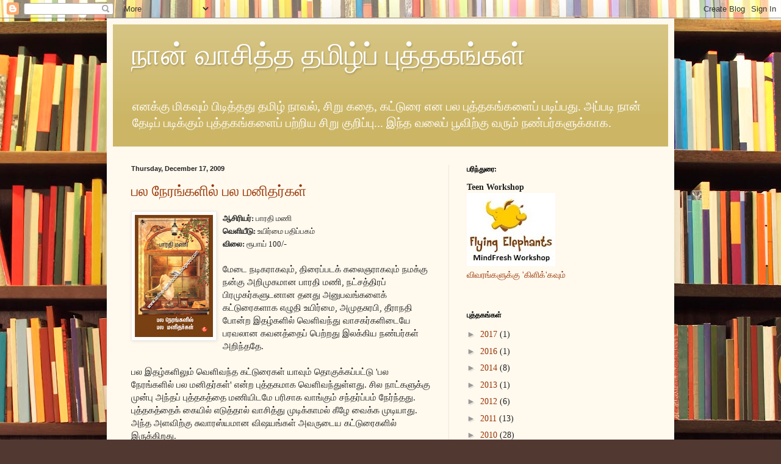

--- FILE ---
content_type: text/html; charset=UTF-8
request_url: https://online-tamil-books.blogspot.com/2009/12/blog-post.html?showComment=1261632579415
body_size: 17967
content:
<!DOCTYPE html>
<html class='v2' dir='ltr' xmlns='http://www.w3.org/1999/xhtml' xmlns:b='http://www.google.com/2005/gml/b' xmlns:data='http://www.google.com/2005/gml/data' xmlns:expr='http://www.google.com/2005/gml/expr'>
<head>
<link href='https://www.blogger.com/static/v1/widgets/335934321-css_bundle_v2.css' rel='stylesheet' type='text/css'/>
<meta content='IE=EmulateIE7' http-equiv='X-UA-Compatible'/>
<meta content='width=1100' name='viewport'/>
<meta content='text/html; charset=UTF-8' http-equiv='Content-Type'/>
<meta content='blogger' name='generator'/>
<link href='https://online-tamil-books.blogspot.com/favicon.ico' rel='icon' type='image/x-icon'/>
<link href='http://online-tamil-books.blogspot.com/2009/12/blog-post.html' rel='canonical'/>
<link rel="alternate" type="application/atom+xml" title="ந&#3006;ன&#3021; வ&#3006;ச&#3007;த&#3021;த தம&#3007;ழ&#3021;ப&#3021; ப&#3009;த&#3021;தகங&#3021;கள&#3021; - Atom" href="https://online-tamil-books.blogspot.com/feeds/posts/default" />
<link rel="alternate" type="application/rss+xml" title="ந&#3006;ன&#3021; வ&#3006;ச&#3007;த&#3021;த தம&#3007;ழ&#3021;ப&#3021; ப&#3009;த&#3021;தகங&#3021;கள&#3021; - RSS" href="https://online-tamil-books.blogspot.com/feeds/posts/default?alt=rss" />
<link rel="service.post" type="application/atom+xml" title="ந&#3006;ன&#3021; வ&#3006;ச&#3007;த&#3021;த தம&#3007;ழ&#3021;ப&#3021; ப&#3009;த&#3021;தகங&#3021;கள&#3021; - Atom" href="https://www.blogger.com/feeds/8536239422353448898/posts/default" />

<link rel="alternate" type="application/atom+xml" title="ந&#3006;ன&#3021; வ&#3006;ச&#3007;த&#3021;த தம&#3007;ழ&#3021;ப&#3021; ப&#3009;த&#3021;தகங&#3021;கள&#3021; - Atom" href="https://online-tamil-books.blogspot.com/feeds/7991836829145440969/comments/default" />
<!--Can't find substitution for tag [blog.ieCssRetrofitLinks]-->
<link href='https://blogger.googleusercontent.com/img/b/R29vZ2xl/AVvXsEind4cnwdcOFrfbiMRMRg9G3vcQIfROwg3Tpa-cqsG1gfoIcMosQVXYsrx_8ciZzS3G3ECVIgAs0-KUBGJs8NuiXjL0XyiILxdU11aTQLBn-sOEukhWVJuCv-DeDHtpyPSz4We7D6FHsTyy/s200/pala-nerankalil-pala-manithargal.gif' rel='image_src'/>
<meta content='http://online-tamil-books.blogspot.com/2009/12/blog-post.html' property='og:url'/>
<meta content='பல நேரங்களில் பல மனிதர்கள்' property='og:title'/>
<meta content='ஆசிரியர்: பாரதி மணி வெளியீடு: உயிர்மை பதிப்பகம் விலை: ரூபாய் 100 /- மேடை நடிகராகவும், திரைப் படக்  கலைஞராக வும் நமக்கு நன்கு அறிமுகமான பாரதி...' property='og:description'/>
<meta content='https://blogger.googleusercontent.com/img/b/R29vZ2xl/AVvXsEind4cnwdcOFrfbiMRMRg9G3vcQIfROwg3Tpa-cqsG1gfoIcMosQVXYsrx_8ciZzS3G3ECVIgAs0-KUBGJs8NuiXjL0XyiILxdU11aTQLBn-sOEukhWVJuCv-DeDHtpyPSz4We7D6FHsTyy/w1200-h630-p-k-no-nu/pala-nerankalil-pala-manithargal.gif' property='og:image'/>
<title>ந&#3006;ன&#3021; வ&#3006;ச&#3007;த&#3021;த தம&#3007;ழ&#3021;ப&#3021; ப&#3009;த&#3021;தகங&#3021;கள&#3021;: பல ந&#3015;ரங&#3021;கள&#3007;ல&#3021; பல மன&#3007;தர&#3021;கள&#3021;</title>
<style id='page-skin-1' type='text/css'><!--
/*
-----------------------------------------------
Blogger Template Style
Name:     Simple
Designer: Blogger
URL:      www.blogger.com
----------------------------------------------- */
/* Content
----------------------------------------------- */
body {
font: normal normal 14px Georgia, Utopia, 'Palatino Linotype', Palatino, serif;
color: #222222;
background: #513831 url(//themes.googleusercontent.com/image?id=1KH22PlFqsiVYxboQNAoJjYmRbw5M4REHmdJbHT5M2x9zVMGrCqwSjZvaQW_A10KPc6Il) repeat scroll top center /* Credit: luoman (http://www.istockphoto.com/googleimages.php?id=11394138&amp;platform=blogger) */;
padding: 0 40px 40px 40px;
}
html body .region-inner {
min-width: 0;
max-width: 100%;
width: auto;
}
h2 {
font-size: 22px;
}
a:link {
text-decoration:none;
color: #993300;
}
a:visited {
text-decoration:none;
color: #888888;
}
a:hover {
text-decoration:underline;
color: #ff1900;
}
.body-fauxcolumn-outer .fauxcolumn-inner {
background: transparent none repeat scroll top left;
_background-image: none;
}
.body-fauxcolumn-outer .cap-top {
position: absolute;
z-index: 1;
height: 400px;
width: 100%;
}
.body-fauxcolumn-outer .cap-top .cap-left {
width: 100%;
background: transparent none repeat-x scroll top left;
_background-image: none;
}
.content-outer {
-moz-box-shadow: 0 0 40px rgba(0, 0, 0, .15);
-webkit-box-shadow: 0 0 5px rgba(0, 0, 0, .15);
-goog-ms-box-shadow: 0 0 10px #333333;
box-shadow: 0 0 40px rgba(0, 0, 0, .15);
margin-bottom: 1px;
}
.content-inner {
padding: 10px 10px;
}
.content-inner {
background-color: #fff9ee;
}
/* Header
----------------------------------------------- */
.header-outer {
background: #ccb666 url(//www.blogblog.com/1kt/simple/gradients_light.png) repeat-x scroll 0 -400px;
_background-image: none;
}
.Header h1 {
font: normal normal 48px Georgia, Utopia, 'Palatino Linotype', Palatino, serif;
color: #ffffff;
text-shadow: 1px 2px 3px rgba(0, 0, 0, .2);
}
.Header h1 a {
color: #ffffff;
}
.Header .description {
font-size: 140%;
color: #ffffff;
}
.header-inner .Header .titlewrapper {
padding: 22px 30px;
}
.header-inner .Header .descriptionwrapper {
padding: 0 30px;
}
/* Tabs
----------------------------------------------- */
.tabs-inner .section:first-child {
border-top: 0 solid #eee5dd;
}
.tabs-inner .section:first-child ul {
margin-top: -0;
border-top: 0 solid #eee5dd;
border-left: 0 solid #eee5dd;
border-right: 0 solid #eee5dd;
}
.tabs-inner .widget ul {
background: #fff9ee none repeat-x scroll 0 -800px;
_background-image: none;
border-bottom: 1px solid #eee5dd;
margin-top: 0;
margin-left: -30px;
margin-right: -30px;
}
.tabs-inner .widget li a {
display: inline-block;
padding: .6em 1em;
font: normal normal 16px Georgia, Utopia, 'Palatino Linotype', Palatino, serif;
color: #998877;
border-left: 1px solid #fff9ee;
border-right: 1px solid #eee5dd;
}
.tabs-inner .widget li:first-child a {
border-left: none;
}
.tabs-inner .widget li.selected a, .tabs-inner .widget li a:hover {
color: #000000;
background-color: #fff9ee;
text-decoration: none;
}
/* Columns
----------------------------------------------- */
.main-outer {
border-top: 0 solid #eee5dd;
}
.fauxcolumn-left-outer .fauxcolumn-inner {
border-right: 1px solid #eee5dd;
}
.fauxcolumn-right-outer .fauxcolumn-inner {
border-left: 1px solid #eee5dd;
}
/* Headings
----------------------------------------------- */
div.widget > h2,
div.widget h2.title {
margin: 0 0 1em 0;
font: normal bold 12px Georgia, Utopia, 'Palatino Linotype', Palatino, serif;
color: #000000;
}
/* Widgets
----------------------------------------------- */
.widget .zippy {
color: #999999;
text-shadow: 2px 2px 1px rgba(0, 0, 0, .1);
}
.widget .popular-posts ul {
list-style: none;
}
/* Posts
----------------------------------------------- */
h2.date-header {
font: normal bold 11px Arial, Tahoma, Helvetica, FreeSans, sans-serif;
}
.date-header span {
background-color: transparent;
color: #222222;
padding: inherit;
letter-spacing: inherit;
margin: inherit;
}
.main-inner {
padding-top: 30px;
padding-bottom: 30px;
}
.main-inner .column-center-inner {
padding: 0 15px;
}
.main-inner .column-center-inner .section {
margin: 0 15px;
}
.post {
margin: 0 0 25px 0;
}
h3.post-title, .comments h4 {
font: normal normal 24px Georgia, Utopia, 'Palatino Linotype', Palatino, serif;
margin: .75em 0 0;
}
.post-body {
font-size: 110%;
line-height: 1.4;
position: relative;
}
.post-body img, .post-body .tr-caption-container, .Profile img, .Image img,
.BlogList .item-thumbnail img {
padding: 2px;
background: #ffffff;
border: 1px solid #eeeeee;
-moz-box-shadow: 1px 1px 5px rgba(0, 0, 0, .1);
-webkit-box-shadow: 1px 1px 5px rgba(0, 0, 0, .1);
box-shadow: 1px 1px 5px rgba(0, 0, 0, .1);
}
.post-body img, .post-body .tr-caption-container {
padding: 5px;
}
.post-body .tr-caption-container {
color: #222222;
}
.post-body .tr-caption-container img {
padding: 0;
background: transparent;
border: none;
-moz-box-shadow: 0 0 0 rgba(0, 0, 0, .1);
-webkit-box-shadow: 0 0 0 rgba(0, 0, 0, .1);
box-shadow: 0 0 0 rgba(0, 0, 0, .1);
}
.post-header {
margin: 0 0 1.5em;
line-height: 1.6;
font-size: 90%;
}
.post-footer {
margin: 20px -2px 0;
padding: 5px 10px;
color: #666555;
background-color: #eee9dd;
border-bottom: 1px solid #eeeeee;
line-height: 1.6;
font-size: 90%;
}
#comments .comment-author {
padding-top: 1.5em;
border-top: 1px solid #eee5dd;
background-position: 0 1.5em;
}
#comments .comment-author:first-child {
padding-top: 0;
border-top: none;
}
.avatar-image-container {
margin: .2em 0 0;
}
#comments .avatar-image-container img {
border: 1px solid #eeeeee;
}
/* Comments
----------------------------------------------- */
.comments .comments-content .icon.blog-author {
background-repeat: no-repeat;
background-image: url([data-uri]);
}
.comments .comments-content .loadmore a {
border-top: 1px solid #999999;
border-bottom: 1px solid #999999;
}
.comments .comment-thread.inline-thread {
background-color: #eee9dd;
}
.comments .continue {
border-top: 2px solid #999999;
}
/* Accents
---------------------------------------------- */
.section-columns td.columns-cell {
border-left: 1px solid #eee5dd;
}
.blog-pager {
background: transparent none no-repeat scroll top center;
}
.blog-pager-older-link, .home-link,
.blog-pager-newer-link {
background-color: #fff9ee;
padding: 5px;
}
.footer-outer {
border-top: 0 dashed #bbbbbb;
}
/* Mobile
----------------------------------------------- */
body.mobile  {
background-size: auto;
}
.mobile .body-fauxcolumn-outer {
background: transparent none repeat scroll top left;
}
.mobile .body-fauxcolumn-outer .cap-top {
background-size: 100% auto;
}
.mobile .content-outer {
-webkit-box-shadow: 0 0 3px rgba(0, 0, 0, .15);
box-shadow: 0 0 3px rgba(0, 0, 0, .15);
}
.mobile .tabs-inner .widget ul {
margin-left: 0;
margin-right: 0;
}
.mobile .post {
margin: 0;
}
.mobile .main-inner .column-center-inner .section {
margin: 0;
}
.mobile .date-header span {
padding: 0.1em 10px;
margin: 0 -10px;
}
.mobile h3.post-title {
margin: 0;
}
.mobile .blog-pager {
background: transparent none no-repeat scroll top center;
}
.mobile .footer-outer {
border-top: none;
}
.mobile .main-inner, .mobile .footer-inner {
background-color: #fff9ee;
}
.mobile-index-contents {
color: #222222;
}
.mobile-link-button {
background-color: #993300;
}
.mobile-link-button a:link, .mobile-link-button a:visited {
color: #ffffff;
}
.mobile .tabs-inner .section:first-child {
border-top: none;
}
.mobile .tabs-inner .PageList .widget-content {
background-color: #fff9ee;
color: #000000;
border-top: 1px solid #eee5dd;
border-bottom: 1px solid #eee5dd;
}
.mobile .tabs-inner .PageList .widget-content .pagelist-arrow {
border-left: 1px solid #eee5dd;
}

--></style>
<style id='template-skin-1' type='text/css'><!--
body {
min-width: 930px;
}
.content-outer, .content-fauxcolumn-outer, .region-inner {
min-width: 930px;
max-width: 930px;
_width: 930px;
}
.main-inner .columns {
padding-left: 0;
padding-right: 360px;
}
.main-inner .fauxcolumn-center-outer {
left: 0;
right: 360px;
/* IE6 does not respect left and right together */
_width: expression(this.parentNode.offsetWidth -
parseInt("0") -
parseInt("360px") + 'px');
}
.main-inner .fauxcolumn-left-outer {
width: 0;
}
.main-inner .fauxcolumn-right-outer {
width: 360px;
}
.main-inner .column-left-outer {
width: 0;
right: 100%;
margin-left: -0;
}
.main-inner .column-right-outer {
width: 360px;
margin-right: -360px;
}
#layout {
min-width: 0;
}
#layout .content-outer {
min-width: 0;
width: 800px;
}
#layout .region-inner {
min-width: 0;
width: auto;
}
--></style>
<link href='https://www.blogger.com/dyn-css/authorization.css?targetBlogID=8536239422353448898&amp;zx=866d881d-d23e-4dc5-97ac-e1c7237e0a5f' media='none' onload='if(media!=&#39;all&#39;)media=&#39;all&#39;' rel='stylesheet'/><noscript><link href='https://www.blogger.com/dyn-css/authorization.css?targetBlogID=8536239422353448898&amp;zx=866d881d-d23e-4dc5-97ac-e1c7237e0a5f' rel='stylesheet'/></noscript>
<meta name='google-adsense-platform-account' content='ca-host-pub-1556223355139109'/>
<meta name='google-adsense-platform-domain' content='blogspot.com'/>

</head>
<body class='loading variant-literate'>
<div class='navbar section' id='navbar'><div class='widget Navbar' data-version='1' id='Navbar1'><script type="text/javascript">
    function setAttributeOnload(object, attribute, val) {
      if(window.addEventListener) {
        window.addEventListener('load',
          function(){ object[attribute] = val; }, false);
      } else {
        window.attachEvent('onload', function(){ object[attribute] = val; });
      }
    }
  </script>
<div id="navbar-iframe-container"></div>
<script type="text/javascript" src="https://apis.google.com/js/platform.js"></script>
<script type="text/javascript">
      gapi.load("gapi.iframes:gapi.iframes.style.bubble", function() {
        if (gapi.iframes && gapi.iframes.getContext) {
          gapi.iframes.getContext().openChild({
              url: 'https://www.blogger.com/navbar/8536239422353448898?po\x3d7991836829145440969\x26origin\x3dhttps://online-tamil-books.blogspot.com',
              where: document.getElementById("navbar-iframe-container"),
              id: "navbar-iframe"
          });
        }
      });
    </script><script type="text/javascript">
(function() {
var script = document.createElement('script');
script.type = 'text/javascript';
script.src = '//pagead2.googlesyndication.com/pagead/js/google_top_exp.js';
var head = document.getElementsByTagName('head')[0];
if (head) {
head.appendChild(script);
}})();
</script>
</div></div>
<div class='body-fauxcolumns'>
<div class='fauxcolumn-outer body-fauxcolumn-outer'>
<div class='cap-top'>
<div class='cap-left'></div>
<div class='cap-right'></div>
</div>
<div class='fauxborder-left'>
<div class='fauxborder-right'></div>
<div class='fauxcolumn-inner'>
</div>
</div>
<div class='cap-bottom'>
<div class='cap-left'></div>
<div class='cap-right'></div>
</div>
</div>
</div>
<div class='content'>
<div class='content-fauxcolumns'>
<div class='fauxcolumn-outer content-fauxcolumn-outer'>
<div class='cap-top'>
<div class='cap-left'></div>
<div class='cap-right'></div>
</div>
<div class='fauxborder-left'>
<div class='fauxborder-right'></div>
<div class='fauxcolumn-inner'>
</div>
</div>
<div class='cap-bottom'>
<div class='cap-left'></div>
<div class='cap-right'></div>
</div>
</div>
</div>
<div class='content-outer'>
<div class='content-cap-top cap-top'>
<div class='cap-left'></div>
<div class='cap-right'></div>
</div>
<div class='fauxborder-left content-fauxborder-left'>
<div class='fauxborder-right content-fauxborder-right'></div>
<div class='content-inner'>
<header>
<div class='header-outer'>
<div class='header-cap-top cap-top'>
<div class='cap-left'></div>
<div class='cap-right'></div>
</div>
<div class='fauxborder-left header-fauxborder-left'>
<div class='fauxborder-right header-fauxborder-right'></div>
<div class='region-inner header-inner'>
<div class='header section' id='header'><div class='widget Header' data-version='1' id='Header1'>
<div id='header-inner'>
<div class='titlewrapper'>
<h1 class='title'>
<a href='https://online-tamil-books.blogspot.com/'>
ந&#3006;ன&#3021; வ&#3006;ச&#3007;த&#3021;த தம&#3007;ழ&#3021;ப&#3021; ப&#3009;த&#3021;தகங&#3021;கள&#3021;
</a>
</h1>
</div>
<div class='descriptionwrapper'>
<p class='description'><span>எனக&#3021;க&#3009; ம&#3007;கவ&#3009;ம&#3021; ப&#3007;ட&#3007;த&#3021;தத&#3009; தம&#3007;ழ&#3021; ந&#3006;வல&#3021;, ச&#3007;ற&#3009; கத&#3016;, கட&#3021;ட&#3009;ர&#3016;  என பல ப&#3009;த&#3021;தகங&#3021;கள&#3016;ப&#3021; பட&#3007;ப&#3021;பத&#3009;. அப&#3021;பட&#3007; ந&#3006;ன&#3021; த&#3015;ட&#3007;ப&#3021; பட&#3007;க&#3021;க&#3009;ம&#3021; ப&#3009;த&#3021;தகங&#3021;கள&#3016;ப&#3021; பற&#3021;ற&#3007;ய ச&#3007;ற&#3009; க&#3009;ற&#3007;ப&#3021;ப&#3009;... இந&#3021;த வல&#3016;ப&#3021; ப&#3010;வ&#3007;ற&#3021;க&#3009; வர&#3009;ம&#3021; நண&#3021;பர&#3021;கள&#3009;க&#3021;க&#3006;க.</span></p>
</div>
</div>
</div></div>
</div>
</div>
<div class='header-cap-bottom cap-bottom'>
<div class='cap-left'></div>
<div class='cap-right'></div>
</div>
</div>
</header>
<div class='tabs-outer'>
<div class='tabs-cap-top cap-top'>
<div class='cap-left'></div>
<div class='cap-right'></div>
</div>
<div class='fauxborder-left tabs-fauxborder-left'>
<div class='fauxborder-right tabs-fauxborder-right'></div>
<div class='region-inner tabs-inner'>
<div class='tabs no-items section' id='crosscol'></div>
<div class='tabs no-items section' id='crosscol-overflow'></div>
</div>
</div>
<div class='tabs-cap-bottom cap-bottom'>
<div class='cap-left'></div>
<div class='cap-right'></div>
</div>
</div>
<div class='main-outer'>
<div class='main-cap-top cap-top'>
<div class='cap-left'></div>
<div class='cap-right'></div>
</div>
<div class='fauxborder-left main-fauxborder-left'>
<div class='fauxborder-right main-fauxborder-right'></div>
<div class='region-inner main-inner'>
<div class='columns fauxcolumns'>
<div class='fauxcolumn-outer fauxcolumn-center-outer'>
<div class='cap-top'>
<div class='cap-left'></div>
<div class='cap-right'></div>
</div>
<div class='fauxborder-left'>
<div class='fauxborder-right'></div>
<div class='fauxcolumn-inner'>
</div>
</div>
<div class='cap-bottom'>
<div class='cap-left'></div>
<div class='cap-right'></div>
</div>
</div>
<div class='fauxcolumn-outer fauxcolumn-left-outer'>
<div class='cap-top'>
<div class='cap-left'></div>
<div class='cap-right'></div>
</div>
<div class='fauxborder-left'>
<div class='fauxborder-right'></div>
<div class='fauxcolumn-inner'>
</div>
</div>
<div class='cap-bottom'>
<div class='cap-left'></div>
<div class='cap-right'></div>
</div>
</div>
<div class='fauxcolumn-outer fauxcolumn-right-outer'>
<div class='cap-top'>
<div class='cap-left'></div>
<div class='cap-right'></div>
</div>
<div class='fauxborder-left'>
<div class='fauxborder-right'></div>
<div class='fauxcolumn-inner'>
</div>
</div>
<div class='cap-bottom'>
<div class='cap-left'></div>
<div class='cap-right'></div>
</div>
</div>
<!-- corrects IE6 width calculation -->
<div class='columns-inner'>
<div class='column-center-outer'>
<div class='column-center-inner'>
<div class='main section' id='main'><div class='widget Blog' data-version='1' id='Blog1'>
<div class='blog-posts hfeed'>

          <div class="date-outer">
        
<h2 class='date-header'><span>Thursday, December 17, 2009</span></h2>

          <div class="date-posts">
        
<div class='post-outer'>
<div class='post hentry'>
<a name='7991836829145440969'></a>
<h3 class='post-title entry-title'>
<a href='https://online-tamil-books.blogspot.com/2009/12/blog-post.html'>பல ந&#3015;ரங&#3021;கள&#3007;ல&#3021; பல மன&#3007;தர&#3021;கள&#3021;</a>
</h3>
<div class='post-header'>
<div class='post-header-line-1'></div>
</div>
<div class='post-body entry-content'>
<a href="https://blogger.googleusercontent.com/img/b/R29vZ2xl/AVvXsEind4cnwdcOFrfbiMRMRg9G3vcQIfROwg3Tpa-cqsG1gfoIcMosQVXYsrx_8ciZzS3G3ECVIgAs0-KUBGJs8NuiXjL0XyiILxdU11aTQLBn-sOEukhWVJuCv-DeDHtpyPSz4We7D6FHsTyy/s1600-h/pala-nerankalil-pala-manithargal.gif" onblur="try {parent.deselectBloggerImageGracefully();} catch(e) {}"><img alt="" border="0" id="BLOGGER_PHOTO_ID_5416447713136271106" src="https://blogger.googleusercontent.com/img/b/R29vZ2xl/AVvXsEind4cnwdcOFrfbiMRMRg9G3vcQIfROwg3Tpa-cqsG1gfoIcMosQVXYsrx_8ciZzS3G3ECVIgAs0-KUBGJs8NuiXjL0XyiILxdU11aTQLBn-sOEukhWVJuCv-DeDHtpyPSz4We7D6FHsTyy/s200/pala-nerankalil-pala-manithargal.gif" style="margin: 0pt 10px 10px 0pt; float: left; cursor: pointer; width: 128px; height: 200px;" /></a><span style="font-size:85%;"><span style="font-weight: bold;">ஆச&#3007;ர&#3007;யர&#3021;: </span>ப&#3006;ரத&#3007; மண&#3007;<br /><span style="font-weight: bold;">வ&#3014;ள&#3007;ய&#3008;ட&#3009;: </span>உய&#3007;ர&#3021;ம&#3016; பத&#3007;ப&#3021;பகம&#3021;<br /><span style="font-weight: bold;">வ&#3007;ல&#3016;: </span>ர&#3010;ப&#3006;ய&#3021; 100</span>/-<br /><span style="font-size:100%;"><br />ம&#3015;ட&#3016; நட&#3007;கர&#3006;கவ&#3009;ம&#3021;, த&#3007;ர&#3016;ப&#3021;</span><span style="font-size:100%;">படக&#3021;</span><span style="font-size:100%;"> கல&#3016;ஞர&#3006;க</span><span style="font-size:100%;">வ&#3009;ம&#3021; </span><span style="font-size:100%;">நமக&#3021;க&#3009; நன&#3021;க&#3009; அற&#3007;ம&#3009;கம&#3006;ன ப&#3006;ரத&#3007; மண&#3007;,  நட&#3021;சத&#3021;த&#3007;ரப&#3021; ப&#3007;ரம&#3009;கர&#3021;கள&#3009;டன&#3006;ன </span><span style="font-size:100%;">தனத&#3009; </span><span style="font-size:100%;"> அன&#3009;பவங&#3021;கள&#3016;</span><span style="font-size:100%;">க&#3021; </span><span style="font-size:100%;">கட&#3021;ட&#3009;ர&#3016;</span><span style="font-size:100%;">கள&#3006;க</span><span style="font-size:100%;"> எழ&#3009;த&#3007; உய&#3007;ர&#3021;ம&#3016;, </span><span style="font-size:100%;">அம&#3009;தச&#3009;ரப&#3007;, த&#3008;ர&#3006;நத&#3007; </span><span style="font-size:100%;"> ப&#3019;ன&#3021;ற இதழ&#3021;கள&#3007;ல&#3021; </span><span style="font-size:100%;">வ&#3014;ள&#3007;</span><span style="font-size:100%;">வந&#3021;த&#3009; </span><span style="font-size:100%;">வ&#3006;சகர&#3021;கள&#3007;ட&#3016;ய&#3015; </span><span style="font-size:100%;">பரவல&#3006;ன கவனத&#3021;த&#3016;</span><span style="font-size:100%;">ப&#3021;</span><span style="font-size:100%;"> ப&#3014;ற&#3021;றத&#3009; </span><span style="font-size:100%;">இலக&#3021;க&#3007;ய நண&#3021;பர&#3021;கள&#3021; அற&#3007;ந&#3021;தத&#3015;.<br /><br /></span>  <span style="font-size:100%;">பல இதழ&#3021;கள&#3007;ல&#3009;ம&#3021; வ&#3014;ள&#3007;வந&#3021;த </span><span style="font-size:100%;">கட&#3021;ட&#3009;ர&#3016;கள&#3021; ய&#3006;வ&#3009;ம&#3021; </span><span style="font-size:100%;">த&#3018;க&#3009;க&#3021;கப&#3021;பட&#3021;ட&#3009;</span><span style="font-size:100%;"> 'பல ந&#3015;ரங&#3021;கள&#3007;ல&#3021; பல மன&#3007;தர&#3021;கள&#3021;' என&#3021;ற </span><span style="font-size:100%;">ப&#3009;த&#3021;தகம&#3006;க</span><span style="font-size:100%;">  </span><span style="font-size:100%;">வ&#3014;ள&#3007;</span><span style="font-size:100%;">வந&#3021;த&#3009;ள&#3021;ளத&#3009;. </span><span style="font-size:100%;">ச&#3007;ல ந&#3006;ட&#3021;கள&#3009;க&#3021;க&#3009; ம&#3009;ன&#3021;ப&#3009; அந&#3021;தப&#3021; ப&#3009;த&#3021;தகத&#3021;த&#3016; மண&#3007;ய&#3007;டம&#3015; பர&#3007;ச&#3006;க வ&#3006;ங&#3021;க&#3009;ம&#3021; சந&#3021;தர&#3021;ப&#3021;பம&#3021; ந&#3015;ர&#3021;ந&#3021;தத&#3009;. </span><span style="font-size:100%;">ப&#3009;த&#3021;தகத&#3021;த&#3016;க&#3021; க&#3016;ய&#3007;ல&#3021; எட&#3009;த&#3021;த&#3006;ல&#3021; வ&#3006;ச&#3007;த&#3021;த&#3009; ம&#3009;ட&#3007;க&#3021;க&#3006;மல&#3021; க&#3008;ழ&#3015; வ&#3016;க&#3021;க ம&#3009;ட&#3007;ய&#3006;த&#3009;. </span><span style="font-size:100%;">அந&#3021;த அளவ&#3007;ற&#3021;க&#3009; ச&#3009;வ&#3006;ரஸ&#3021;யம&#3006;ன வ&#3007;ஷயங&#3021;கள&#3021; அவர&#3009;ட&#3016;ய கட&#3021;ட&#3009;ர&#3016;கள&#3007;ல&#3021; இர&#3009;க&#3021;க&#3007;றத&#3009;. </span><br /><span style="font-size:100%;"><br /></span><span style="font-size:100%;">எனக&#3021;க&#3009; ம&#3007;கவ&#3009;ம&#3021; ப&#3007;ட&#3007;த&#3021;தக&#3021; கட&#3021;ட&#3009;ர&#3016; 'ந&#3007;கம&#3021;ப&#3019;த&#3021; க&#3006;ட&#3021;' பற&#3021;ற&#3007;யத&#3009;. </span><span style="font-size:100%;">ந&#3006;ன&#3021; இத&#3009;வர&#3016; வ&#3006;ச&#3007;த&#3021;த அன&#3009;பவக&#3021; கட&#3021;ட&#3009;ர&#3016;கள&#3007;ல&#3021; என&#3021;ன&#3016; ம&#3007;கவ&#3009;ம&#3021; வச&#3008;கர&#3007;த&#3021;தக&#3021; கட&#3021;ட&#3009;ர&#3016;கள&#3007;ல&#3021; இத&#3009;வ&#3009;ம&#3021; ஒன&#3021;ற&#3009;.<br /><br /></span>  <span style="font-size:100%;">'ச&#3014;ம&#3021;ம&#3008;ன&#3009;ம&#3021; த&#3015;ச&#3008;ய வ&#3007;ர&#3009;த&#3009;கள&#3009;ம&#3021;!' - இந&#3021;த&#3007;ய அரச&#3006;ல&#3021; வழங&#3021;கப&#3021;பட&#3009;ம&#3021; ச&#3007;ன&#3007;ம&#3006;வ&#3007;ற&#3021;க&#3006;ன த&#3015;ச&#3007;ய வ&#3007;ர&#3009;த&#3009; மல&#3016;ய&#3006;ளப&#3021; படம&#3006;ன ச&#3014;ம&#3021;ம&#3008;ன&#3009;க&#3021;க&#3009; எப&#3021;பட&#3007; வழங&#3021;கப&#3021;பட&#3021;டத&#3009; என&#3021;பத&#3016; வ&#3007;ளக&#3021;க&#3009;ம&#3021; கட&#3021;ட&#3009;ர&#3016;. ந&#3008;ண&#3021;ட ந&#3006;ட&#3021;கள&#3009;க&#3021;க&#3009; ம&#3009;ன&#3021;ப&#3009; </span><span style="font-size:100%;">இரண&#3021;ட&#3009;க&#3021;க&#3009;ம&#3021; ம&#3015;ற&#3021;பட&#3021;ட த&#3015;ச&#3007;ய வ&#3007;ர&#3009;த&#3009;கள&#3016; வ&#3006;ங&#3021;க&#3007;ய</span><span style="font-size:100%;"> மல&#3016;ய&#3006;ள இயக&#3021;க&#3009;னர&#3021; TV சந&#3021;த&#3007;ரன&#3007;ன&#3021; ந&#3015;ர&#3021;ம&#3009;கத&#3021;த&#3016; க&#3009;ம&#3009;தம&#3021; த&#3008;ர&#3006;நத&#3007;ய&#3007;ல&#3021; பட&#3007;க&#3021;க ந&#3015;ர&#3021;ந&#3021;தத&#3009;. அத&#3007;ல&#3021; "ச&#3007;ன&#3007;ம&#3006; என&#3021;ற&#3006;ல&#3021; </span><span style="font-size:100%;">என&#3021;னவ&#3014;ன&#3021;ற&#3015;</span><span style="font-size:100%;"> த&#3014;ர&#3007;ய&#3006;த ஒர&#3009; ந&#3006;ட&#3021;ட&#3007;ல&#3021;, ச&#3007;ன&#3007;ம&#3006;வ&#3016;ப&#3021; பற&#3021;ற&#3007; ஒன&#3021;ற&#3009;ம&#3015; த&#3014;ர&#3007;ய&#3006;த நட&#3009;வர&#3021;கள&#3006;ல&#3021;, ச&#3007;றந&#3021;த படத&#3021;த&#3007;ற&#3021;க&#3006;ன த&#3015;ச&#3007;ய வ&#3007;ர&#3009;த&#3009; ப&#3014;ற&#3009;வத&#3009; ஒன&#3021;ற&#3009;ம&#3021; ப&#3014;ர&#3007;ய வ&#3007;ஷயம&#3015; அல&#3021;ல..." என&#3021;ற&#3009; க&#3009;ற&#3007;ப&#3021;ப&#3007;ட&#3021;ட&#3007;ர&#3009;ப&#3021;ப&#3006;ர&#3021;. </span><span style="font-size:100%;">இந&#3021;தக&#3021; கட&#3021;ட&#3009;ர&#3016;ய&#3016;ப&#3021; பட&#3007;த&#3021;த ப&#3007;ன&#3021;ப&#3009; அத&#3009; எவ&#3021;வளவ&#3009; ந&#3007;ஜம&#3021; என&#3021;ற&#3009; ப&#3009;ர&#3007;ந&#3021;தத&#3009;. </span><span style="font-size:100%;"><span style="font-size:85%;">(கட&#3021;ட&#3009;ர&#3016;ய&#3007;ன&#3021; ம&#3009;ட&#3007;வ&#3007;ல&#3021; அதற&#3021;க&#3021;க&#3006;ன த&#3018;ட&#3009;ப&#3021;ப&#3016; பட&#3007;ப&#3021;பதற&#3021;க&#3009;க&#3021; க&#3018;ட&#3009;த&#3021;த&#3007;ர&#3009;க&#3021;க&#3007;ற&#3015;ன&#3021;.)</span><br /></span> <span style="font-size:100%;"><br /></span><span style="font-size:100%;">'ச&#3007;ர&#3007;ப&#3021;ப&#3009;த&#3021;த&#3006;ன&#3021; வர&#3009;க&#3009;த&#3016;ய&#3006;' என&#3021;ற கட&#3021;ட&#3009;ர&#3016;ய&#3007;ல&#3021; ப&#3006;ர&#3006;ள&#3009;மன&#3021;ற உற&#3009;ப&#3021;ப&#3007;னர&#3021;கள&#3021; பலர&#3009;டன&#3006;ன த&#3018;டர&#3021;ப&#3009;கள&#3016;ய&#3009;ம&#3021; அரச&#3006;ங&#3021;கம&#3021; அவர&#3021;கள&#3009;க&#3021;க&#3009;க&#3021; க&#3018;ட&#3009;க&#3021;க&#3009;ம&#3021; சல&#3009;க&#3016;கள&#3016; அவர&#3021;கள&#3021; </span><span style="font-size:100%;">தவற&#3006;க</span><span style="font-size:100%;"> பயன&#3021;பட&#3009;த&#3021;த&#3009;ம&#3021; வ&#3007;தத&#3021;த&#3016; </span><span style="font-size:100%;"> ஒள&#3007;வ&#3009; மற&#3016;வ&#3007;ல&#3021;ல&#3006;மல&#3021;</span><span style="font-size:100%;"> க&#3010;ற&#3007;ய&#3007;ர&#3009;ப&#3021;பத&#3009; நம&#3021;ம&#3016; ய&#3019;ச&#3007;க&#3021;கவ&#3016;க&#3021;க&#3007;றத&#3009;.<br /><br /></span><span style="font-size:100%;">'ந&#3006;தஸ&#3021;வரம&#3021; - என&#3021;ன&#3016; மயக&#3021;க&#3009;ம&#3021; மக&#3009;ட&#3007;' - </span><span style="font-size:100%;">கட&#3021;ட&#3009;ர&#3016;ய&#3007;ல&#3021; </span><span style="font-size:100%;">ந&#3006;தஸ&#3021;வர </span><span style="font-size:100%;">வ&#3007;த&#3021;வ&#3006;ன&#3021;கள&#3021;</span><span style="font-size:100%;"> த&#3007;ர&#3009;வ&#3006;வட&#3009;த&#3009;ற&#3016; ர&#3006;ஜரத&#3021;த&#3007;னம&#3021; ப&#3007;ள&#3021;ள&#3016;, க&#3006;ர&#3009;க&#3009;ற&#3007;ச&#3021;ச&#3007; அர&#3009;ண&#3006;சலம&#3021; பற&#3021;ற&#3007; </span><span style="font-size:100%;">எழ&#3009;த&#3007;ய</span><span style="font-size:100%;"> ரசம&#3006;ன தகவல&#3021;க</span><span style="font-size:100%;">ள&#3021; </span><span style="font-size:100%;">எங&#3021;க&#3009;ம&#3021; பட&#3007;க&#3021;கக&#3021; க&#3007;ட&#3016;க&#3021;க&#3006;தத&#3009;.<br /><br /></span><span style="font-size:100%;">'ச&#3009;ப&#3021;ப&#3009;ட&#3009; ச&#3007;ல ந&#3007;ன&#3016;வ&#3009;கள&#3021;' - இச&#3016;வ&#3007;மர&#3021;சகர&#3006;க மட&#3021;ட&#3009;ம&#3015; பர&#3007;ச&#3021;சயம&#3006;ன </span><span style="font-size:100%;">ச&#3009;ப&#3021;ப&#3009;ட&#3009;வ&#3016; </span><span style="font-size:100%;">அரச&#3006;ங&#3021;க க&#3009;ம&#3006;ஸ&#3021;த&#3006;வ&#3006;க,  ஓய&#3021;வ&#3009;ப&#3014;ற&#3021;ற </span><span style="font-size:100%;">ப&#3007;றக&#3009;</span><span style="font-size:100%;"> மண&#3007;ய&#3007;ன&#3021; ச&#3007;ப&#3006;ர&#3007;ச&#3007;ல&#3021; வ&#3015;ல&#3016;க&#3021;க&#3009; ச&#3015;ர&#3021;ந&#3021;த&#3009; அல&#3009;வல&#3009;க&#3021;க&#3015; வர&#3006;மல&#3021; சம&#3021;பளத&#3021;த&#3016; வ&#3006;ங&#3021;க&#3007;க&#3021; க&#3018;ண&#3021;ட&#3009; சங&#3021;கடத&#3021;த&#3007;ல&#3021; ஆழ&#3021;த&#3021;த&#3007;யத&#3009;, அவரத&#3009; வ&#3015;ல&#3016;கள&#3007;ல&#3021; ந&#3006;ணயமற&#3021;ற&#3009; நடந&#3021;த&#3009; க&#3018;ண&#3021;டத&#3009; என ச&#3009;ப&#3021;ப&#3009;ட&#3009;வ&#3007;ன&#3021; வ&#3015;ற&#3009;பட&#3021;ட ம&#3009;கங&#3021;கள&#3016; நம&#3021;ம&#3009;டன&#3021; பக&#3007;ர&#3021;ந&#3021;த&#3009;க&#3018;ள&#3021;க&#3007;ற&#3006;ர&#3021;. கர&#3021;ன&#3006;டக சங&#3021;க&#3008;த கச&#3021;ச&#3015;ர&#3007;க&#3021;க&#3009; ச&#3014;ன&#3021;ன&#3016; வர&#3009;ம&#3021; ப&#3019;த&#3009; ச&#3009;ப&#3021;ப&#3009;ட&#3009;வ&#3009;டன&#3021; ஒர&#3015; அற&#3016;ய&#3016; பக&#3007;ர&#3021;ந&#3021;த&#3009;க&#3018;ண&#3021;ட ச&#3009;வ&#3006;ரஸ&#3021;யம&#3006;ன தகவல&#3021;கள&#3016;ய&#3009;ம&#3021; இந&#3021;தக&#3021; கட&#3021;ட&#3009;ர&#3016;ய&#3007;ல&#3021; பக&#3007;ந&#3021;த&#3009;க&#3018;ள&#3021;க&#3007;ற&#3006;ர&#3021;.<br /><br /></span><span style="font-size:100%;">'ந&#3006;ன&#3021; ப&#3006;ர&#3021;த&#3021;த ர&#3019;ஜ&#3006;வ&#3007;ன&#3021; ர&#3006;ஜ&#3006;' என&#3021;ற கட&#3021;ட&#3009;ர&#3016;ய&#3007;ல&#3021; ப&#3007;ரதமர&#3021; ந&#3015;ர&#3009;வ&#3009;டன&#3006;ன ந&#3007;கழ&#3021;வ&#3009;கள&#3016;ய&#3009;ம&#3021;, </span><span style="font-size:100%;">'அன&#3021;ன&#3016; த&#3014;ரஸ&#3006;' - </span><span style="font-size:100%;">கட&#3021;ட&#3009;ர&#3016;ய&#3007;ல&#3021; ஒர&#3015; வ&#3007;ம&#3006;னத&#3021;த&#3007;ல&#3021; பக&#3021;கத&#3021;த&#3009; இர&#3009;க&#3021;க&#3016;ய&#3007;ல&#3021; அன&#3021;ன&#3016; </span><span style="font-size:100%;">த&#3014;</span><span style="font-size:100%;">ரச&#3006;வ&#3009;டன&#3021; பயணம&#3021; ச&#3014;ய&#3021;தத&#3016;ய&#3009;ம&#3021; அவர&#3007;டம&#3007;ர&#3009;ந&#3021;த&#3009; </span><span style="font-size:100%;">ப&#3016;ப&#3007;ள&#3021; ப&#3009;த&#3021;தகம&#3021; </span><span style="font-size:100%;">மற&#3021;ற&#3009;ம&#3021;</span><span style="font-size:100%;"> ஜ&#3014;பம&#3006;ல&#3016;ய&#3016; </span><span style="font-size:100%;">அன&#3021;ப&#3009;ப&#3021; பர&#3007;ச&#3006;கப&#3021; ப&#3014;ற&#3021;றத&#3016;</span><span style="font-size:100%;"> இன&#3021;ற&#3009; வர&#3016; ப&#3018;க&#3021;க&#3007;ஷம&#3006;க </span><span style="font-size:100%;">வ&#3016;த&#3021;த&#3009;</span><span style="font-size:100%;">ப&#3021;</span><span style="font-size:100%;"> ப&#3006;த&#3009;க&#3006;ப&#3021;பத&#3016; எழ&#3009;த&#3007;ய&#3007;ர&#3009;ப&#3021;ப&#3006;ர&#3021;.<br /><br /></span><span style="font-size:100%;">()</span><br /><span style="font-size:100%;"><br /></span> <span style="font-size:100%;">ந&#3008;ல. பத&#3021;மந&#3006;பன&#3021;, அச&#3019;கம&#3007;த&#3021;த&#3007;ரன&#3021;, இந&#3021;த&#3007;ர&#3006; ப&#3006;ர&#3021;த&#3021;தச&#3006;ரத&#3007;, அ</span><span style="font-size:100%;">. ம&#3009;த&#3021;த&#3009;ல&#3007;ங&#3021;கம&#3021;, எஸ&#3021;. ர&#3006;மக&#3007;ர&#3009;ஷ&#3021;ணன&#3021;, ப&#3006;வண&#3021;ணன&#3021;, வ&#3006;ஸந&#3021;த&#3007;, ஜ&#3014;ய ம&#3019;கன&#3021;, அம&#3021;ஷன&#3021; க&#3009;ம&#3006;ர&#3021;, ல&#3006;ல&#3021;க&#3009;ட&#3007; G ஜ&#3014;யர&#3006;மன&#3021;, நட&#3007;கர&#3021; சத&#3021;யர&#3006;ஜ&#3021;, எட&#3007;ட&#3021;டர&#3021; ல&#3014;ன&#3007;ன&#3021;, ட&#3014;ல&#3021;ல&#3007; கண&#3015;ஷ&#3021;, த&#3007;ய&#3019;ட&#3006;ர&#3021; ப&#3006;ஸ&#3021;கர&#3021;, ச&#3009;க&#3006; ப&#3019;ன&#3021;ற அவரத&#3009; ந&#3014;ர&#3009;ங&#3021;க&#3007;ய நண&#3021;பர&#3021;கள&#3021; அவர&#3016;ப&#3021; பற&#3021;ற&#3007; எழ&#3009;த&#3007;யத&#3009;ம&#3021; ப&#3009;த&#3021;தகத&#3021;த&#3007;ல&#3021; இர&#3009;க&#3021;க&#3007;றத&#3009;.<br /><br /></span><span style="font-size:100%;">அவர&#3009;டன&#3021; ந&#3015;ர&#3007;ல&#3021; உர&#3016;ய&#3006;ட&#3007;யப&#3019;த&#3009; நண&#3021;பர&#3021;கள&#3021; எல&#3021;ல&#3019;ர&#3009;ம&#3021; ப&#3018;ய&#3021; ச&#3018;ல&#3021;ல&#3007;ய&#3007;ர&#3009;க&#3021;க&#3007;ற&#3006;ர&#3021;கள&#3021; என&#3021;ற&#3009;ம&#3021;, தனக&#3021;க&#3009; வந&#3021;த இரங&#3021;கல&#3021; கட&#3007;தங&#3021;கள&#3016; உய&#3007;ர&#3009;டன&#3021; இர&#3009;க&#3021;க&#3009;ம&#3021; ப&#3019;த&#3015; பட&#3007;த&#3021;த&#3009; மக&#3007;ழ&#3021;வத&#3009; ப&#3019;ல இர&#3009;ப&#3021;பத&#3006;கவ&#3009;ம&#3021; நக&#3016;ச&#3021;ச&#3009;வ&#3016;ய&#3006;கக&#3021; க&#3010;ற&#3007;ன&#3006;ர&#3021;.</span><span style="font-size:100%;"> </span><span style="font-size:100%;">நம&#3021;ம&#3009;டன&#3021; பக&#3007;ர&#3021;ந&#3021;த&#3009; க&#3018;ள&#3021;ள இன&#3021;ன&#3009;ம&#3021; ந&#3007;ற&#3016;ய வ&#3007;ஷயங&#3021;கள&#3021; அவர&#3007;டம&#3021; இர&#3009;க&#3021;க&#3007;றத&#3009;. </span><span style="font-size:100%;"><br /><br /></span><span style="font-size:100%;">அவற&#3021;ற&#3016;ய&#3014;ல&#3021;ல&#3006;ம&#3021; ச&#3018;ன&#3021;ன&#3006;ல&#3021; ட&#3014;ல&#3021;ல&#3007;ய&#3007;ல&#3021; </span><span style="font-size:100%;">அவர&#3009;க&#3021;க&#3009;</span><span style="font-size:100%;">க&#3021;</span><span style="font-size:100%;"> க&#3018;ஞ&#3021;சம&#3009;ம&#3021; ப&#3007;ட&#3007;க&#3021;க&#3006;த இடம&#3006;ன த&#3007;க&#3006;ர&#3021; ஜ&#3014;ய&#3007;ல&#3007;ல&#3021; ந&#3007;ரந&#3021;தர இடம&#3021; க&#3007;ட&#3016;க&#3021;க&#3009;ம&#3021; என&#3021;ற&#3009; நக&#3016;ச&#3021;ச&#3009;வ&#3016;ய&#3006;கக&#3021; க&#3010;ற&#3009;க&#3007;ற&#3006;ர&#3021;. </span><span style="font-size:100%;">அதன&#3006;ல&#3021; </span><span style="font-size:100%;">ந&#3015;ரம&#3021; க&#3007;ட&#3016;க&#3021;க&#3009;ம&#3021; ப&#3019;த&#3009; எழ&#3009;த&#3009;ங&#3021;கள&#3021; என&#3021;ற&#3009; க&#3015;ட&#3021;க&#3009;ம&#3021; அவர&#3009;ட&#3016;ய வ&#3006;சகர&#3021;கள&#3007;ல&#3021; ந&#3006;ன&#3009;ம&#3021; ஒர&#3009;வன&#3021;.</span><br /><span style="font-size:100%;"><br /></span> <span style="font-size:100%;">மண&#3007;ய&#3007;ன&#3021; த&#3007;ல&#3021;ல&#3007; வ&#3006;ழ&#3021;க&#3021;க&#3016;, அத&#3007;ல&#3021; க&#3007;ட&#3016;த&#3021;த பரந&#3021;த&#3009;பட&#3021;ட அன&#3009;பவங&#3021;கள&#3021; என </span><span style="font-size:100%;">கட&#3021;ட&#3009;ர&#3016;கள&#3021; ய&#3006;வ&#3009;ம&#3021; தன&#3007;ப&#3021;பட&#3021;ட மன&#3007;தர&#3007;ன&#3021; அன&#3009;பவம&#3006;க இல&#3021;ல&#3006;மல&#3021; வரல&#3006;ற&#3016;ய&#3009;ம&#3021;, ந&#3006;ம&#3021; இழந&#3021;த&#3009;வ&#3007;ட&#3021;ட வ&#3007;ஷயங&#3021;கள&#3016;ய&#3009;ம ஞ&#3006;பகப&#3021;பட&#3009;த&#3021;த&#3009;வத&#3015; ந&#3010;ல&#3007;ன&#3021; ச&#3007;றப&#3021;ப&#3006;கப&#3021;பட&#3009;க&#3007;றத&#3009;.<br /><br /></span>   <span style="font-size:100%;">ப&#3009;த&#3021;தகத&#3021;த&#3007;ல&#3021; ம&#3018;த&#3021;தம&#3021; 18 கட&#3021;ட&#3009;ர&#3016;கள&#3021; இர&#3009;க&#3021;க&#3007;ன&#3021;றத&#3009;. அவற&#3021;ற&#3007;ல&#3021; ச&#3007;ல உய&#3007;ர&#3021;ம&#3016;ய&#3007;ல&#3021; பட&#3007;க&#3021;கக&#3021; க&#3007;ட&#3016;க&#3021;க&#3007;றத&#3009;.<br /><br />1. <a href="http://www.uyirmmai.com/contentdetails.aspx?cid=50" target="_blank" title="Bharathi mani katurai">பங&#3021;கள&#3006;த&#3015;ஷ&#3021; ந&#3007;ன&#3016;வ&#3009;கள&#3021;: ட&#3007;.ஆர&#3021;.ர&#3006;ஜக&#3009;ம&#3006;ர&#3007; இப&#3021;ப&#3019;த&#3009; நட&#3007;க&#3021;க&#3007;ற&#3006;ர&#3006;?</a><br />2. <a href="http://www.uyirmmai.com/ContentDetails.aspx?cid=528" target="_blank" title="Bharathi mani katurai">அம&#3021;ம&#3006; பரத&#3015;வத&#3015;! ச&#3009;ஜ&#3006;த&#3006; எங&#3021;க&#3015; இர&#3009;க&#3021;க&#3006;ர&#3021;?</a><br />3. <a href="http://www.uyirmmai.com/ContentDetails.aspx?cid=8" target="_blank" title="Bharathi mani katurai">ச&#3014;ம&#3021;ம&#3008;ன&#3009;ம&#3021; த&#3015;ச&#3008;ய வ&#3007;ர&#3009;த&#3009;கள&#3009;ம&#3021;!</a><br />4. <a href="http://www.uyirmmai.com/Uyirosai/ContentDetails.aspx?cid=30" target="_blank" title="Bharathi mani katurai">க&#3006;ந&#3021;த&#3007;ப&#3006;ய&#3021; த&#3015;ச&#3006;ய&#3021;: தல&#3016;வர&#3021;கள&#3009;ம&#3021; தனயர&#3021;கள&#3009;ம&#3021;</a><br />5. <a href="http://www.uyirmmai.com/Uyirosai/ContentDetails.aspx?cid=68" target="_blank" title="Bharathi mani katurai">ஒர&#3009; ந&#3008;ண&#3021;ட பயணம&#3021;</a><br />6. <a href="http://www.uyirmmai.com/contentdetails.aspx?cid=140" target="_blank" title="Bharathi mani katurai">ச&#3007;ங&#3021; இஸ&#3021; க&#3007;ங&#3021;</a><br /></span><span style="font-size:100%;"><br /></span><span style="font-size:100%;">எல&#3021;ல&#3006;வற&#3021;ற&#3007;ற&#3021;க&#3009;ம&#3021; ம&#3015;ல&#3021; பழக&#3009;வதற&#3021;க&#3009; இன&#3007;ம&#3016;ய&#3006;ன நண&#3021;பர&#3021;. எந&#3021;த வ&#3007;த பந&#3021;த&#3006;வ&#3009;ம&#3021; இல&#3021;ல&#3006;மல&#3021; அன&#3016;வர&#3007;டம&#3009;ம&#3021; இயல&#3021;ப&#3006;கப&#3021; பழகக&#3021;க&#3010;ட&#3007;யவர&#3021;. அவர&#3009;ட&#3016;ய கட&#3021;ட&#3009;ர&#3016;கள&#3021; ப&#3007;ட&#3007;த&#3021;த&#3007;ர&#3009;ந&#3021;த&#3006;ல&#3021; 94440 03332- என&#3021;ற இலக&#3021;கங&#3021;கள&#3009;க&#3021;க&#3009; த&#3018;டர&#3021;ப&#3009; க&#3018;ண&#3021;ட&#3006;ல&#3021; ம&#3015;ல&#3009;ம&#3021; பல ச&#3009;வ&#3006;ரஸ&#3021;யம&#3006;ன தகவல&#3021;கள&#3016;க&#3021; க&#3010;ற&#3009;வ&#3006;ர&#3021;. அவர&#3009;டன&#3006;ன எனத&#3009; ந&#3015;ரட&#3007; அன&#3009;பவத&#3021;த&#3016; த&#3007;ட&#3021;ட&#3007;வ&#3006;சல&#3007;ல&#3021; (<a href="http://thittivaasal.blogspot.com/2009/12/blog-post.html" target="_blank" title="Thittivasal Blog">மண&#3007;ய&#3009;டன&#3021; ச&#3007;ல மண&#3007;த&#3021;த&#3009;ள&#3007;கள&#3021;</a>) </span><span style="font-size:100%;">எழ&#3009;த&#3007;ய&#3007;ர&#3009;க&#3021;க&#3007;ற&#3015;ன&#3021;</span><span style="font-size:100%;">. </span><br /><span style="font-size:100%;"><br /></span><span style="font-size:100%;">அவர&#3009;ட&#3016;ய ப&#3009;த&#3021;தக வ&#3006;ச&#3007;ப&#3021;ப&#3009; எனக&#3021;க&#3009; நல&#3021;ல அன&#3009;பவத&#3021;த&#3016;த&#3021; தந&#3021;த&#3007;ர&#3009;ந&#3021;த&#3006;ல&#3009;ம&#3021;, அவர&#3009;டன&#3006;ன உர&#3016;ய&#3006;டல&#3021; ம&#3015;ல&#3009;ம&#3021; பல ரசம&#3006;ன அன&#3009;பவங&#3021;கள&#3016;த&#3021; தந&#3021;தத&#3009;. ந&#3008;ங&#3021;கள&#3021; ந&#3014;ர&#3009;ங&#3021;க&#3007;ன&#3006;ல&#3021; உங&#3021;கள&#3009;க&#3021;க&#3009;ம&#3021; </span><span style="font-size:100%;">அந&#3021;த அன&#3009;பவம&#3021;</span><span style="font-size:100%;"> க&#3007;ட&#3016;க&#3021;க&#3009;ம&#3021; என&#3021;ற&#3009; நம&#3021;ப&#3009;க&#3007;ற&#3015;ன&#3021;.</span>
<div style='clear: both;'></div>
</div>
<div class='post-footer'>
<div class='post-footer-line post-footer-line-1'><span class='post-author vcard'>
Posted by
<span class='fn'>Unknown</span>
</span>
<span class='post-timestamp'>
at
<a class='timestamp-link' href='https://online-tamil-books.blogspot.com/2009/12/blog-post.html' rel='bookmark' title='permanent link'><abbr class='published' title='2009-12-17T21:31:00-08:00'>9:31&#8239;PM</abbr></a>
</span>
<span class='post-comment-link'>
</span>
<span class='post-icons'>
<span class='item-action'>
<a href='https://www.blogger.com/email-post/8536239422353448898/7991836829145440969' title='Email Post'>
<img alt="" class="icon-action" height="13" src="//img1.blogblog.com/img/icon18_email.gif" width="18">
</a>
</span>
<span class='item-control blog-admin pid-1738156704'>
<a href='https://www.blogger.com/post-edit.g?blogID=8536239422353448898&postID=7991836829145440969&from=pencil' title='Edit Post'>
<img alt='' class='icon-action' height='18' src='https://resources.blogblog.com/img/icon18_edit_allbkg.gif' width='18'/>
</a>
</span>
</span>
</div>
<div class='post-footer-line post-footer-line-2'><span class='post-labels'>
Labels:
<a href='https://online-tamil-books.blogspot.com/search/label/%E0%AE%95%E0%AE%9F%E0%AF%8D%E0%AE%9F%E0%AF%81%E0%AE%B0%E0%AF%88%E0%AE%95%E0%AE%B3%E0%AF%8D' rel='tag'>கட&#3021;ட&#3009;ர&#3016;கள&#3021;</a>
</span>
</div>
<div class='post-footer-line post-footer-line-3'></div>
</div>
</div>
<div class='comments' id='comments'>
<a name='comments'></a>
<h4>6 comments:</h4>
<div id='Blog1_comments-block-wrapper'>
<dl class='avatar-comment-indent' id='comments-block'>
<dt class='comment-author ' id='c4105338677506401542'>
<a name='c4105338677506401542'></a>
<div class="avatar-image-container avatar-stock"><span dir="ltr"><a href="https://www.blogger.com/profile/08391063084659305030" target="" rel="nofollow" onclick="" class="avatar-hovercard" id="av-4105338677506401542-08391063084659305030"><img src="//www.blogger.com/img/blogger_logo_round_35.png" width="35" height="35" alt="" title="Vidhoosh">

</a></span></div>
<a href='https://www.blogger.com/profile/08391063084659305030' rel='nofollow'>Vidhoosh</a>
said...
</dt>
<dd class='comment-body' id='Blog1_cmt-4105338677506401542'>
<p>
ஒர&#3009; ப&#3009;த&#3021;தகம&#3021; பட&#3007;க&#3021;க இத&#3021;தன&#3016; ந&#3006;ள&#3021; எட&#3009;க&#3021;க&#3007;ற&#3008;ர&#3021;கள&#3006; க&#3007;ர&#3009;ஷ&#3021;ண&#3006;? ப&#3019;ன ம&#3006;சம&#3021; உங&#3021;கள&#3021; பத&#3007;வ&#3009;க&#3021;க&#3009; வந&#3021;தத&#3009;. (Just kidding)<br /><br />நல&#3021;ல பக&#3007;ர&#3021;வ&#3009;. ந&#3006;ன&#3021; இத&#3007;ல&#3021; ரச&#3007;த&#3021;தத&#3009; ந&#3006;தஸ&#3021;வர மக&#3009;ட&#3007;ய&#3016;த&#3021;த&#3006;ன&#3021;. அற&#3007;ய தகவல&#3021;கள&#3021; இல&#3021;ல&#3016;ய&#3006;. ப&#3006;ரத&#3007; மண&#3007; தன&#3021;ன&#3009;ட&#3016;ய தந&#3021;த&#3016;ய&#3016;ப&#3021; பற&#3021;ற&#3007; எழ&#3009;த&#3007;ய&#3009;ள&#3021;ள ஒர&#3009; க&#3009;ற&#3007;ப&#3021;ப&#3007;ல&#3021; வ&#3008;ட&#3021;ட&#3009;ப&#3021;ப&#3006;டம&#3021; எழ&#3009;த&#3009;க&#3007;ற ப&#3016;யன&#3016; க&#3010;ப&#3021;ப&#3007;ட&#3021;ட&#3009;, ர&#3015;ட&#3007;ய&#3019;வ&#3007;ல&#3021; கச&#3021;ச&#3015;ர&#3007;ய&#3016;க&#3021; க&#3015;ட&#3021;கவ&#3016;த&#3021;த அன&#3009;பவம&#3021; நமக&#3021;க&#3014;ல&#3021;ல&#3006;ம&#3021; ப&#3006;டம&#3021; இல&#3021;ல&#3016;ய&#3006;.<br /><br />ப&#3006;ட&#3021;ட&#3009; வ&#3006;த&#3021;த&#3007;ய&#3006;ர&#3021; வ&#3016;த&#3021;த&#3009; கத&#3021;த&#3009;க&#3021; க&#3018;ட&#3009;க&#3021;க&#3007;ரத&#3021;த&#3009;க&#3021;க&#3009;ம&#3021;, இத&#3019; இந&#3021;தப&#3021; ப&#3006;ட&#3021;ட&#3016;க&#3021; க&#3015;ள&#3015;ன&#3021; நன&#3021;ற&#3006;க இர&#3009;க&#3021;க&#3009;ன&#3021;ன&#3009; ச&#3018;ல&#3021;றத&#3009;க&#3021;க&#3009;ம&#3021; எவ&#3021;வள&#3019; வ&#3007;த&#3021;த&#3007;ய&#3006;சம&#3021;ங&#3021;க. அர&#3009;ம&#3016;ய&#3006;ன தந&#3021;த&#3016;. இந&#3021;தக&#3021; கட&#3021;ட&#3009;ர&#3016; அம&#3009;தச&#3009;ரப&#3007;ல வந&#3021;த&#3009;த&#3019;??<br /><br />-வ&#3007;த&#3021;ய&#3006;
</p>
</dd>
<dd class='comment-footer'>
<span class='comment-timestamp'>
<a href='https://online-tamil-books.blogspot.com/2009/12/blog-post.html?showComment=1261124605688#c4105338677506401542' title='comment permalink'>
December 18, 2009 at 12:23&#8239;AM
</a>
<span class='item-control blog-admin pid-1575835342'>
<a class='comment-delete' href='https://www.blogger.com/comment/delete/8536239422353448898/4105338677506401542' title='Delete Comment'>
<img src='https://resources.blogblog.com/img/icon_delete13.gif'/>
</a>
</span>
</span>
</dd>
<dt class='comment-author blog-author' id='c1317895952359362862'>
<a name='c1317895952359362862'></a>
<div class="avatar-image-container avatar-stock"><span dir="ltr"><a href="https://www.blogger.com/profile/05933830740923135091" target="" rel="nofollow" onclick="" class="avatar-hovercard" id="av-1317895952359362862-05933830740923135091"><img src="//www.blogger.com/img/blogger_logo_round_35.png" width="35" height="35" alt="" title="Unknown">

</a></span></div>
<a href='https://www.blogger.com/profile/05933830740923135091' rel='nofollow'>Unknown</a>
said...
</dt>
<dd class='comment-body' id='Blog1_cmt-1317895952359362862'>
<p>
க&#3018;ஞ&#3021;சம&#3021; வ&#3015;ல&#3016;ய&#3006;க இர&#3009;ந&#3021;தத&#3006;ல&#3021; பத&#3007;வ&#3007;ட இயலவ&#3007;ல&#3021;ல&#3016;. மற&#3021;றபட&#3007; வ&#3006;ச&#3007;ப&#3021;ப&#3009; ஒர&#3009; பக&#3021;கம&#3021; ச&#3014;ன&#3021;ற&#3009; க&#3018;ண&#3021;ட&#3015;த&#3006;ன&#3021; இர&#3009;க&#3021;க&#3007;றத&#3009;.<br /><br />/--இந&#3021;தக&#3021; கட&#3021;ட&#3009;ர&#3016; அம&#3009;தச&#3009;ரப&#3007;ல வந&#3021;த&#3009;த&#3019;??--/<br /><br />அப&#3021;ப&#3006;...! என&#3021;ன ஒர&#3009; ஞ&#3006;பக சக&#3021;த&#3007; வ&#3007;த&#3021;ய&#3006;. 2007 அம&#3009;தச&#3009;ரப&#3007;ய&#3007;ல&#3021; த&#3006;ன&#3021; வந&#3021;த&#3007;ர&#3009;க&#3021;க&#3007;றத&#3009;.
</p>
</dd>
<dd class='comment-footer'>
<span class='comment-timestamp'>
<a href='https://online-tamil-books.blogspot.com/2009/12/blog-post.html?showComment=1261126635959#c1317895952359362862' title='comment permalink'>
December 18, 2009 at 12:57&#8239;AM
</a>
<span class='item-control blog-admin pid-1738156704'>
<a class='comment-delete' href='https://www.blogger.com/comment/delete/8536239422353448898/1317895952359362862' title='Delete Comment'>
<img src='https://resources.blogblog.com/img/icon_delete13.gif'/>
</a>
</span>
</span>
</dd>
<dt class='comment-author ' id='c396570033688085541'>
<a name='c396570033688085541'></a>
<div class="avatar-image-container avatar-stock"><span dir="ltr"><a href="https://www.blogger.com/profile/03182553261512477970" target="" rel="nofollow" onclick="" class="avatar-hovercard" id="av-396570033688085541-03182553261512477970"><img src="//www.blogger.com/img/blogger_logo_round_35.png" width="35" height="35" alt="" title="rvelkannan">

</a></span></div>
<a href='https://www.blogger.com/profile/03182553261512477970' rel='nofollow'>rvelkannan</a>
said...
</dt>
<dd class='comment-body' id='Blog1_cmt-396570033688085541'>
<p>
பக&#3007;ர&#3021;வ&#3009;க&#3021;க&#3009; நன&#3021;ற&#3007; ந&#3006;ன&#3021; இன&#3021;ன&#3009;ம&#3021; வ&#3006;ங&#3021;கவ&#3007;ல&#3021;ல&#3016;.  <br />உங&#3021;கள&#3007;ன&#3021; பத&#3007;வ&#3016; பட&#3007;த&#3021;த ப&#3007;ன&#3021; வ&#3006;ங&#3021;க வ&#3015;ண&#3021;ட&#3009;ம&#3021; என&#3021;ற ஆவல&#3021; அத&#3007;கர&#3007;த&#3021;த&#3009; உள&#3021;ளத&#3009; க&#3007;ர&#3009;ஷ&#3021;ண&#3006;
</p>
</dd>
<dd class='comment-footer'>
<span class='comment-timestamp'>
<a href='https://online-tamil-books.blogspot.com/2009/12/blog-post.html?showComment=1261144791870#c396570033688085541' title='comment permalink'>
December 18, 2009 at 5:59&#8239;AM
</a>
<span class='item-control blog-admin pid-1625788600'>
<a class='comment-delete' href='https://www.blogger.com/comment/delete/8536239422353448898/396570033688085541' title='Delete Comment'>
<img src='https://resources.blogblog.com/img/icon_delete13.gif'/>
</a>
</span>
</span>
</dd>
<dt class='comment-author ' id='c4536562393287564807'>
<a name='c4536562393287564807'></a>
<div class="avatar-image-container avatar-stock"><span dir="ltr"><a href="https://www.blogger.com/profile/02390775132169833180" target="" rel="nofollow" onclick="" class="avatar-hovercard" id="av-4536562393287564807-02390775132169833180"><img src="//www.blogger.com/img/blogger_logo_round_35.png" width="35" height="35" alt="" title="BUTTERFLY EFFECTS ">

</a></span></div>
<a href='https://www.blogger.com/profile/02390775132169833180' rel='nofollow'>BUTTERFLY EFFECTS </a>
said...
</dt>
<dd class='comment-body' id='Blog1_cmt-4536562393287564807'>
<p>
நல&#3021;ல பத&#3007;வ&#3009;. அர&#3009;ம&#3016;ய&#3006;ன பக&#3007;ர&#3021;வ&#3009; நண&#3021;பர&#3015;. க&#3018;ஞ&#3021;ச ந&#3006;ட&#3021;கள&#3006;க வ&#3006;ச&#3007;ப&#3021;பத&#3016; ந&#3007;ற&#3009;த&#3021;த&#3007; வ&#3016;த&#3021;த&#3007;ர&#3009;ந&#3021;த&#3015;ன&#3021;. ந&#3008;லக&#3007;ர&#3007; ம&#3009;ழ&#3009;வத&#3009;ம&#3021; ந&#3007;லச&#3021;சர&#3007;வ&#3009;.. என&#3021; பள&#3021;ளத&#3006;க&#3021;க&#3009;ள&#3016; த&#3009;யரம&#3021; ந&#3007;ற&#3016;த&#3021;த&#3007;ர&#3009;க&#3021;க&#3007;றத&#3009;..
</p>
</dd>
<dd class='comment-footer'>
<span class='comment-timestamp'>
<a href='https://online-tamil-books.blogspot.com/2009/12/blog-post.html?showComment=1261632579415#c4536562393287564807' title='comment permalink'>
December 23, 2009 at 9:29&#8239;PM
</a>
<span class='item-control blog-admin pid-89067346'>
<a class='comment-delete' href='https://www.blogger.com/comment/delete/8536239422353448898/4536562393287564807' title='Delete Comment'>
<img src='https://resources.blogblog.com/img/icon_delete13.gif'/>
</a>
</span>
</span>
</dd>
<dt class='comment-author ' id='c8612198905747490397'>
<a name='c8612198905747490397'></a>
<div class="avatar-image-container vcard"><span dir="ltr"><a href="https://www.blogger.com/profile/09167587137139677093" target="" rel="nofollow" onclick="" class="avatar-hovercard" id="av-8612198905747490397-09167587137139677093"><img src="https://resources.blogblog.com/img/blank.gif" width="35" height="35" class="delayLoad" style="display: none;" longdesc="//blogger.googleusercontent.com/img/b/R29vZ2xl/AVvXsEh6sX_qnslIfCAPiX279yYbTx1XX5u6vg_nszpoRiGQzmQjBvMmkcOzxBFcmH0GYGjvMM4IvQ4AT-RJaf9VkZkD5NEBm60SuIcecYiNOH2Y06BMwhp8lLAswWutYgpISw/s45-c-r/pic08683.jpg" alt="" title="&#2949;&#2990;&#3007;&#2992;&#3021;&#2980;&#2997;&#2992;&#3021;&#2999;&#3007;&#2985;&#3007; &#2949;&#2990;&#3021;&#2990;&#3006;">

<noscript><img src="//blogger.googleusercontent.com/img/b/R29vZ2xl/AVvXsEh6sX_qnslIfCAPiX279yYbTx1XX5u6vg_nszpoRiGQzmQjBvMmkcOzxBFcmH0GYGjvMM4IvQ4AT-RJaf9VkZkD5NEBm60SuIcecYiNOH2Y06BMwhp8lLAswWutYgpISw/s45-c-r/pic08683.jpg" width="35" height="35" class="photo" alt=""></noscript></a></span></div>
<a href='https://www.blogger.com/profile/09167587137139677093' rel='nofollow'>அம&#3007;ர&#3021;தவர&#3021;ஷ&#3007;ன&#3007; அம&#3021;ம&#3006;</a>
said...
</dt>
<dd class='comment-body' id='Blog1_cmt-8612198905747490397'>
<p>
பக&#3007;ர&#3021;வ&#3009;க&#3021;க&#3009; ம&#3007;கவ&#3009;ம&#3021; நன&#3021;ற&#3007; க&#3007;ர&#3009;ஷ&#3021;ண&#3006;.<br /><br />இந&#3021;த கம&#3014;ண&#3021;ட&#3021; ப&#3006;க&#3021;ஸ&#3021; ப&#3019;லவ&#3015; உங&#3021;கள&#3021; த&#3007;ட&#3021;ட&#3007;வ&#3006;சல&#3021; ப&#3021;ல&#3006;க&#3021; கம&#3014;ண&#3021;ட&#3021; ப&#3006;க&#3021;ஸ&#3016;ய&#3009;ம&#3021; ம&#3006;ற&#3021;ற&#3009;ங&#3021;கள&#3015;ன&#3021;.<br /><br />அங&#3021;க&#3015; பட&#3007;க&#3021;க ம&#3009;ட&#3007;க&#3007;றத&#3009; ஆன&#3006;ல&#3021; கம&#3014;ண&#3021;ட&#3021; இட ம&#3009;ட&#3007;வத&#3007;ல&#3021;ல&#3016;.
</p>
</dd>
<dd class='comment-footer'>
<span class='comment-timestamp'>
<a href='https://online-tamil-books.blogspot.com/2009/12/blog-post.html?showComment=1262080945932#c8612198905747490397' title='comment permalink'>
December 29, 2009 at 2:02&#8239;AM
</a>
<span class='item-control blog-admin pid-57051129'>
<a class='comment-delete' href='https://www.blogger.com/comment/delete/8536239422353448898/8612198905747490397' title='Delete Comment'>
<img src='https://resources.blogblog.com/img/icon_delete13.gif'/>
</a>
</span>
</span>
</dd>
<dt class='comment-author ' id='c981097936191557645'>
<a name='c981097936191557645'></a>
<div class="avatar-image-container vcard"><span dir="ltr"><a href="https://www.blogger.com/profile/18194589688851557965" target="" rel="nofollow" onclick="" class="avatar-hovercard" id="av-981097936191557645-18194589688851557965"><img src="https://resources.blogblog.com/img/blank.gif" width="35" height="35" class="delayLoad" style="display: none;" longdesc="//2.bp.blogspot.com/_ps_cLyiVbhA/SpTWV7ScfeI/AAAAAAAABj8/JzqH_7j045c/S45-s35/at_restaurent_Round%2Bsmall.JPG" alt="" title="butterfly Surya">

<noscript><img src="//2.bp.blogspot.com/_ps_cLyiVbhA/SpTWV7ScfeI/AAAAAAAABj8/JzqH_7j045c/S45-s35/at_restaurent_Round%2Bsmall.JPG" width="35" height="35" class="photo" alt=""></noscript></a></span></div>
<a href='https://www.blogger.com/profile/18194589688851557965' rel='nofollow'>butterfly Surya</a>
said...
</dt>
<dd class='comment-body' id='Blog1_cmt-981097936191557645'>
<p>
அர&#3009;ம&#3016;ய&#3006;ன பக&#3007;ர&#3021;வ&#3007;ற&#3021;க&#3009; நன&#3021;ற&#3007; க&#3007;ர&#3009;ஷ&#3021;ண&#3006;. <br /><br />ஏற&#3021;கனவ&#3015; உங&#3021;கள&#3021; பத&#3007;வ&#3007;ல&#3021; உள&#3021;ள ச&#3007;ல ப&#3009;த&#3021;தகங&#3021;கள&#3016;  ப&#3009;த&#3021;தக கண&#3021;க&#3006;ட&#3021;ச&#3007;ய&#3007;ல&#3021; வ&#3006;ங&#3021;க வ&#3015;ண&#3021;ட&#3009;ம&#3021; என&#3021;ற&#3009; க&#3009;ற&#3007;த&#3021;த&#3009; வ&#3016;த&#3021;த&#3009;ள&#3021;ள&#3015;ன&#3021;. <br /><br />ஒர&#3009; வ&#3007;ண&#3021;ணப&#3021;பம&#3021;: ந&#3015;ரம&#3021; க&#3007;ட&#3016;த&#3021;த&#3006;ல&#3021; ப&#3009;த&#3021;தக கண&#3021;க&#3006;ட&#3021;ச&#3007;ய&#3007;ல&#3021; ந&#3008;ங&#3021;கள&#3021; பர&#3007;ந&#3021;த&#3009;ர&#3016;க&#3021;க&#3009;ம&#3021; ப&#3009;த&#3021;தகங&#3021;கள&#3007;ன&#3021; பட&#3021;ட&#3007;யல&#3021; இட&#3021;ட&#3006;ல&#3021; ம&#3007;கவ&#3009;ம&#3021; உதவ&#3007;ய&#3006;ய&#3021; இர&#3009;க&#3021;க&#3009;ம&#3021;. I hope you will..
</p>
</dd>
<dd class='comment-footer'>
<span class='comment-timestamp'>
<a href='https://online-tamil-books.blogspot.com/2009/12/blog-post.html?showComment=1262153557795#c981097936191557645' title='comment permalink'>
December 29, 2009 at 10:12&#8239;PM
</a>
<span class='item-control blog-admin pid-1514342628'>
<a class='comment-delete' href='https://www.blogger.com/comment/delete/8536239422353448898/981097936191557645' title='Delete Comment'>
<img src='https://resources.blogblog.com/img/icon_delete13.gif'/>
</a>
</span>
</span>
</dd>
</dl>
</div>
<p class='comment-footer'>
<a href='https://www.blogger.com/comment/fullpage/post/8536239422353448898/7991836829145440969' onclick=''>Post a Comment</a>
</p>
</div>
</div>

        </div></div>
      
</div>
<div class='blog-pager' id='blog-pager'>
<span id='blog-pager-newer-link'>
<a class='blog-pager-newer-link' href='https://online-tamil-books.blogspot.com/2009/12/blog-post_29.html' id='Blog1_blog-pager-newer-link' title='Newer Post'>Newer Post</a>
</span>
<span id='blog-pager-older-link'>
<a class='blog-pager-older-link' href='https://online-tamil-books.blogspot.com/2009/11/blog-post_26.html' id='Blog1_blog-pager-older-link' title='Older Post'>Older Post</a>
</span>
<a class='home-link' href='https://online-tamil-books.blogspot.com/'>Home</a>
</div>
<div class='clear'></div>
<div class='post-feeds'>
<div class='feed-links'>
Subscribe to:
<a class='feed-link' href='https://online-tamil-books.blogspot.com/feeds/7991836829145440969/comments/default' target='_blank' type='application/atom+xml'>Post Comments (Atom)</a>
</div>
</div>
</div></div>
</div>
</div>
<div class='column-left-outer'>
<div class='column-left-inner'>
<aside>
</aside>
</div>
</div>
<div class='column-right-outer'>
<div class='column-right-inner'>
<aside>
<div class='sidebar section' id='sidebar-right-1'><div class='widget HTML' data-version='1' id='HTML1'>
<h2 class='title'>பர&#3007;ந&#3021;த&#3009;ர&#3016;:</h2>
<div class='widget-content'>
<span style="font-weight:bold;">Teen Workshop</span><br />

<a href="http://www.mindfresh.in/event/flying-elephants-5" target="_blank"><img src="https://blogger.googleusercontent.com/img/b/R29vZ2xl/AVvXsEgWpv5sVlRvj5pdpzz9MtdXH2cN-NmAkmbyyVxoB_NcCAG0k3IBYhuXrqhuqW4uRhqeetn1IUrgbURyZhj8KfS7GwMdLrhqL8hDa3xSy4Hic-hEQHQlP6IqCUmRwcYu5IQvjitvuJ97Mh2A/h120/teen-workshop.jpg" /></a>
<br />

<a href="http://www.mindfresh.in/events/" target="_blank">வ&#3007;வரங&#3021;கள&#3009;க&#3021;க&#3009; 'க&#3007;ள&#3007;க&#3021;'கவ&#3009;ம&#3021;</a><br />
<br />

<!--
<span style="font-weight:bold;">நண&#3021;பர&#3021;கள&#3007;ன&#3021; வல&#3016;ப&#3021;ப&#3010;</span><br />

<a href="http://www.actionscript-3-tutorials.blogspot.com" target="_blank" title="flash action script in tamil">Tamil Flash Script</a><br />

<a href="http://www.website-quality.blogspot.com" target="_blank" title="website quality, website performance, software testing">Website Quality</a><br />

<a onmouseover="javascript:this.className='ToolTextHover'" onmouseout="javascript:this.className='ToolText'" href="http://octosearchengine.blogspot.com/" target="_blank" class="ToolText" title="Octopus Search Engine, Google challenge, Competitor">Powerful Search Tool<span>No need to open multiple search engine websites and enter the same keyword as many times. This search engine needs just one time search keyword entry and you get multiple results from multiple websites at a single click.</span></a><br />

<a href="http://www.study-japanese-videos.blogspot.com" target="_blank" title="Learning Japanese Videos">Learning Japanese</a><br />

<a href="http://www.aangilam.blogspot.com" target="_blank" title="English Lesson, Aangila Paadam">Aangila Paadam</a><br /><br />
-->
</div>
<div class='clear'></div>
</div><div class='widget BlogArchive' data-version='1' id='BlogArchive2'>
<h2>ப&#3009;த&#3021;தகங&#3021;கள&#3021;</h2>
<div class='widget-content'>
<div id='ArchiveList'>
<div id='BlogArchive2_ArchiveList'>
<ul class='hierarchy'>
<li class='archivedate collapsed'>
<a class='toggle' href='javascript:void(0)'>
<span class='zippy'>

        &#9658;&#160;
      
</span>
</a>
<a class='post-count-link' href='https://online-tamil-books.blogspot.com/2017/'>
2017
</a>
<span class='post-count' dir='ltr'>(1)</span>
<ul class='hierarchy'>
<li class='archivedate collapsed'>
<a class='toggle' href='javascript:void(0)'>
<span class='zippy'>

        &#9658;&#160;
      
</span>
</a>
<a class='post-count-link' href='https://online-tamil-books.blogspot.com/2017/09/'>
September
</a>
<span class='post-count' dir='ltr'>(1)</span>
</li>
</ul>
</li>
</ul>
<ul class='hierarchy'>
<li class='archivedate collapsed'>
<a class='toggle' href='javascript:void(0)'>
<span class='zippy'>

        &#9658;&#160;
      
</span>
</a>
<a class='post-count-link' href='https://online-tamil-books.blogspot.com/2016/'>
2016
</a>
<span class='post-count' dir='ltr'>(1)</span>
<ul class='hierarchy'>
<li class='archivedate collapsed'>
<a class='toggle' href='javascript:void(0)'>
<span class='zippy'>

        &#9658;&#160;
      
</span>
</a>
<a class='post-count-link' href='https://online-tamil-books.blogspot.com/2016/08/'>
August
</a>
<span class='post-count' dir='ltr'>(1)</span>
</li>
</ul>
</li>
</ul>
<ul class='hierarchy'>
<li class='archivedate collapsed'>
<a class='toggle' href='javascript:void(0)'>
<span class='zippy'>

        &#9658;&#160;
      
</span>
</a>
<a class='post-count-link' href='https://online-tamil-books.blogspot.com/2014/'>
2014
</a>
<span class='post-count' dir='ltr'>(8)</span>
<ul class='hierarchy'>
<li class='archivedate collapsed'>
<a class='toggle' href='javascript:void(0)'>
<span class='zippy'>

        &#9658;&#160;
      
</span>
</a>
<a class='post-count-link' href='https://online-tamil-books.blogspot.com/2014/12/'>
December
</a>
<span class='post-count' dir='ltr'>(1)</span>
</li>
</ul>
<ul class='hierarchy'>
<li class='archivedate collapsed'>
<a class='toggle' href='javascript:void(0)'>
<span class='zippy'>

        &#9658;&#160;
      
</span>
</a>
<a class='post-count-link' href='https://online-tamil-books.blogspot.com/2014/09/'>
September
</a>
<span class='post-count' dir='ltr'>(1)</span>
</li>
</ul>
<ul class='hierarchy'>
<li class='archivedate collapsed'>
<a class='toggle' href='javascript:void(0)'>
<span class='zippy'>

        &#9658;&#160;
      
</span>
</a>
<a class='post-count-link' href='https://online-tamil-books.blogspot.com/2014/06/'>
June
</a>
<span class='post-count' dir='ltr'>(3)</span>
</li>
</ul>
<ul class='hierarchy'>
<li class='archivedate collapsed'>
<a class='toggle' href='javascript:void(0)'>
<span class='zippy'>

        &#9658;&#160;
      
</span>
</a>
<a class='post-count-link' href='https://online-tamil-books.blogspot.com/2014/05/'>
May
</a>
<span class='post-count' dir='ltr'>(1)</span>
</li>
</ul>
<ul class='hierarchy'>
<li class='archivedate collapsed'>
<a class='toggle' href='javascript:void(0)'>
<span class='zippy'>

        &#9658;&#160;
      
</span>
</a>
<a class='post-count-link' href='https://online-tamil-books.blogspot.com/2014/04/'>
April
</a>
<span class='post-count' dir='ltr'>(1)</span>
</li>
</ul>
<ul class='hierarchy'>
<li class='archivedate collapsed'>
<a class='toggle' href='javascript:void(0)'>
<span class='zippy'>

        &#9658;&#160;
      
</span>
</a>
<a class='post-count-link' href='https://online-tamil-books.blogspot.com/2014/03/'>
March
</a>
<span class='post-count' dir='ltr'>(1)</span>
</li>
</ul>
</li>
</ul>
<ul class='hierarchy'>
<li class='archivedate collapsed'>
<a class='toggle' href='javascript:void(0)'>
<span class='zippy'>

        &#9658;&#160;
      
</span>
</a>
<a class='post-count-link' href='https://online-tamil-books.blogspot.com/2013/'>
2013
</a>
<span class='post-count' dir='ltr'>(1)</span>
<ul class='hierarchy'>
<li class='archivedate collapsed'>
<a class='toggle' href='javascript:void(0)'>
<span class='zippy'>

        &#9658;&#160;
      
</span>
</a>
<a class='post-count-link' href='https://online-tamil-books.blogspot.com/2013/02/'>
February
</a>
<span class='post-count' dir='ltr'>(1)</span>
</li>
</ul>
</li>
</ul>
<ul class='hierarchy'>
<li class='archivedate collapsed'>
<a class='toggle' href='javascript:void(0)'>
<span class='zippy'>

        &#9658;&#160;
      
</span>
</a>
<a class='post-count-link' href='https://online-tamil-books.blogspot.com/2012/'>
2012
</a>
<span class='post-count' dir='ltr'>(6)</span>
<ul class='hierarchy'>
<li class='archivedate collapsed'>
<a class='toggle' href='javascript:void(0)'>
<span class='zippy'>

        &#9658;&#160;
      
</span>
</a>
<a class='post-count-link' href='https://online-tamil-books.blogspot.com/2012/09/'>
September
</a>
<span class='post-count' dir='ltr'>(1)</span>
</li>
</ul>
<ul class='hierarchy'>
<li class='archivedate collapsed'>
<a class='toggle' href='javascript:void(0)'>
<span class='zippy'>

        &#9658;&#160;
      
</span>
</a>
<a class='post-count-link' href='https://online-tamil-books.blogspot.com/2012/04/'>
April
</a>
<span class='post-count' dir='ltr'>(1)</span>
</li>
</ul>
<ul class='hierarchy'>
<li class='archivedate collapsed'>
<a class='toggle' href='javascript:void(0)'>
<span class='zippy'>

        &#9658;&#160;
      
</span>
</a>
<a class='post-count-link' href='https://online-tamil-books.blogspot.com/2012/03/'>
March
</a>
<span class='post-count' dir='ltr'>(1)</span>
</li>
</ul>
<ul class='hierarchy'>
<li class='archivedate collapsed'>
<a class='toggle' href='javascript:void(0)'>
<span class='zippy'>

        &#9658;&#160;
      
</span>
</a>
<a class='post-count-link' href='https://online-tamil-books.blogspot.com/2012/02/'>
February
</a>
<span class='post-count' dir='ltr'>(1)</span>
</li>
</ul>
<ul class='hierarchy'>
<li class='archivedate collapsed'>
<a class='toggle' href='javascript:void(0)'>
<span class='zippy'>

        &#9658;&#160;
      
</span>
</a>
<a class='post-count-link' href='https://online-tamil-books.blogspot.com/2012/01/'>
January
</a>
<span class='post-count' dir='ltr'>(2)</span>
</li>
</ul>
</li>
</ul>
<ul class='hierarchy'>
<li class='archivedate collapsed'>
<a class='toggle' href='javascript:void(0)'>
<span class='zippy'>

        &#9658;&#160;
      
</span>
</a>
<a class='post-count-link' href='https://online-tamil-books.blogspot.com/2011/'>
2011
</a>
<span class='post-count' dir='ltr'>(13)</span>
<ul class='hierarchy'>
<li class='archivedate collapsed'>
<a class='toggle' href='javascript:void(0)'>
<span class='zippy'>

        &#9658;&#160;
      
</span>
</a>
<a class='post-count-link' href='https://online-tamil-books.blogspot.com/2011/03/'>
March
</a>
<span class='post-count' dir='ltr'>(2)</span>
</li>
</ul>
<ul class='hierarchy'>
<li class='archivedate collapsed'>
<a class='toggle' href='javascript:void(0)'>
<span class='zippy'>

        &#9658;&#160;
      
</span>
</a>
<a class='post-count-link' href='https://online-tamil-books.blogspot.com/2011/02/'>
February
</a>
<span class='post-count' dir='ltr'>(2)</span>
</li>
</ul>
<ul class='hierarchy'>
<li class='archivedate collapsed'>
<a class='toggle' href='javascript:void(0)'>
<span class='zippy'>

        &#9658;&#160;
      
</span>
</a>
<a class='post-count-link' href='https://online-tamil-books.blogspot.com/2011/01/'>
January
</a>
<span class='post-count' dir='ltr'>(9)</span>
</li>
</ul>
</li>
</ul>
<ul class='hierarchy'>
<li class='archivedate collapsed'>
<a class='toggle' href='javascript:void(0)'>
<span class='zippy'>

        &#9658;&#160;
      
</span>
</a>
<a class='post-count-link' href='https://online-tamil-books.blogspot.com/2010/'>
2010
</a>
<span class='post-count' dir='ltr'>(28)</span>
<ul class='hierarchy'>
<li class='archivedate collapsed'>
<a class='toggle' href='javascript:void(0)'>
<span class='zippy'>

        &#9658;&#160;
      
</span>
</a>
<a class='post-count-link' href='https://online-tamil-books.blogspot.com/2010/12/'>
December
</a>
<span class='post-count' dir='ltr'>(5)</span>
</li>
</ul>
<ul class='hierarchy'>
<li class='archivedate collapsed'>
<a class='toggle' href='javascript:void(0)'>
<span class='zippy'>

        &#9658;&#160;
      
</span>
</a>
<a class='post-count-link' href='https://online-tamil-books.blogspot.com/2010/11/'>
November
</a>
<span class='post-count' dir='ltr'>(1)</span>
</li>
</ul>
<ul class='hierarchy'>
<li class='archivedate collapsed'>
<a class='toggle' href='javascript:void(0)'>
<span class='zippy'>

        &#9658;&#160;
      
</span>
</a>
<a class='post-count-link' href='https://online-tamil-books.blogspot.com/2010/10/'>
October
</a>
<span class='post-count' dir='ltr'>(2)</span>
</li>
</ul>
<ul class='hierarchy'>
<li class='archivedate collapsed'>
<a class='toggle' href='javascript:void(0)'>
<span class='zippy'>

        &#9658;&#160;
      
</span>
</a>
<a class='post-count-link' href='https://online-tamil-books.blogspot.com/2010/09/'>
September
</a>
<span class='post-count' dir='ltr'>(4)</span>
</li>
</ul>
<ul class='hierarchy'>
<li class='archivedate collapsed'>
<a class='toggle' href='javascript:void(0)'>
<span class='zippy'>

        &#9658;&#160;
      
</span>
</a>
<a class='post-count-link' href='https://online-tamil-books.blogspot.com/2010/08/'>
August
</a>
<span class='post-count' dir='ltr'>(3)</span>
</li>
</ul>
<ul class='hierarchy'>
<li class='archivedate collapsed'>
<a class='toggle' href='javascript:void(0)'>
<span class='zippy'>

        &#9658;&#160;
      
</span>
</a>
<a class='post-count-link' href='https://online-tamil-books.blogspot.com/2010/07/'>
July
</a>
<span class='post-count' dir='ltr'>(1)</span>
</li>
</ul>
<ul class='hierarchy'>
<li class='archivedate collapsed'>
<a class='toggle' href='javascript:void(0)'>
<span class='zippy'>

        &#9658;&#160;
      
</span>
</a>
<a class='post-count-link' href='https://online-tamil-books.blogspot.com/2010/06/'>
June
</a>
<span class='post-count' dir='ltr'>(1)</span>
</li>
</ul>
<ul class='hierarchy'>
<li class='archivedate collapsed'>
<a class='toggle' href='javascript:void(0)'>
<span class='zippy'>

        &#9658;&#160;
      
</span>
</a>
<a class='post-count-link' href='https://online-tamil-books.blogspot.com/2010/04/'>
April
</a>
<span class='post-count' dir='ltr'>(3)</span>
</li>
</ul>
<ul class='hierarchy'>
<li class='archivedate collapsed'>
<a class='toggle' href='javascript:void(0)'>
<span class='zippy'>

        &#9658;&#160;
      
</span>
</a>
<a class='post-count-link' href='https://online-tamil-books.blogspot.com/2010/03/'>
March
</a>
<span class='post-count' dir='ltr'>(2)</span>
</li>
</ul>
<ul class='hierarchy'>
<li class='archivedate collapsed'>
<a class='toggle' href='javascript:void(0)'>
<span class='zippy'>

        &#9658;&#160;
      
</span>
</a>
<a class='post-count-link' href='https://online-tamil-books.blogspot.com/2010/01/'>
January
</a>
<span class='post-count' dir='ltr'>(6)</span>
</li>
</ul>
</li>
</ul>
<ul class='hierarchy'>
<li class='archivedate expanded'>
<a class='toggle' href='javascript:void(0)'>
<span class='zippy toggle-open'>

        &#9660;&#160;
      
</span>
</a>
<a class='post-count-link' href='https://online-tamil-books.blogspot.com/2009/'>
2009
</a>
<span class='post-count' dir='ltr'>(60)</span>
<ul class='hierarchy'>
<li class='archivedate expanded'>
<a class='toggle' href='javascript:void(0)'>
<span class='zippy toggle-open'>

        &#9660;&#160;
      
</span>
</a>
<a class='post-count-link' href='https://online-tamil-books.blogspot.com/2009/12/'>
December
</a>
<span class='post-count' dir='ltr'>(2)</span>
<ul class='posts'>
<li><a href='https://online-tamil-books.blogspot.com/2009/12/blog-post_29.html'>ய&#3006;ர&#3019; ஒர&#3009;த&#3021;த&#3007;ய&#3007;ன&#3021; ட&#3016;ர&#3007;க&#3021;க&#3009;ற&#3007;ப&#3021;ப&#3009;கள&#3021;</a></li>
<li><a href='https://online-tamil-books.blogspot.com/2009/12/blog-post.html'>பல ந&#3015;ரங&#3021;கள&#3007;ல&#3021; பல மன&#3007;தர&#3021;கள&#3021;</a></li>
</ul>
</li>
</ul>
<ul class='hierarchy'>
<li class='archivedate collapsed'>
<a class='toggle' href='javascript:void(0)'>
<span class='zippy'>

        &#9658;&#160;
      
</span>
</a>
<a class='post-count-link' href='https://online-tamil-books.blogspot.com/2009/11/'>
November
</a>
<span class='post-count' dir='ltr'>(2)</span>
</li>
</ul>
<ul class='hierarchy'>
<li class='archivedate collapsed'>
<a class='toggle' href='javascript:void(0)'>
<span class='zippy'>

        &#9658;&#160;
      
</span>
</a>
<a class='post-count-link' href='https://online-tamil-books.blogspot.com/2009/10/'>
October
</a>
<span class='post-count' dir='ltr'>(3)</span>
</li>
</ul>
<ul class='hierarchy'>
<li class='archivedate collapsed'>
<a class='toggle' href='javascript:void(0)'>
<span class='zippy'>

        &#9658;&#160;
      
</span>
</a>
<a class='post-count-link' href='https://online-tamil-books.blogspot.com/2009/09/'>
September
</a>
<span class='post-count' dir='ltr'>(2)</span>
</li>
</ul>
<ul class='hierarchy'>
<li class='archivedate collapsed'>
<a class='toggle' href='javascript:void(0)'>
<span class='zippy'>

        &#9658;&#160;
      
</span>
</a>
<a class='post-count-link' href='https://online-tamil-books.blogspot.com/2009/08/'>
August
</a>
<span class='post-count' dir='ltr'>(5)</span>
</li>
</ul>
<ul class='hierarchy'>
<li class='archivedate collapsed'>
<a class='toggle' href='javascript:void(0)'>
<span class='zippy'>

        &#9658;&#160;
      
</span>
</a>
<a class='post-count-link' href='https://online-tamil-books.blogspot.com/2009/07/'>
July
</a>
<span class='post-count' dir='ltr'>(4)</span>
</li>
</ul>
<ul class='hierarchy'>
<li class='archivedate collapsed'>
<a class='toggle' href='javascript:void(0)'>
<span class='zippy'>

        &#9658;&#160;
      
</span>
</a>
<a class='post-count-link' href='https://online-tamil-books.blogspot.com/2009/06/'>
June
</a>
<span class='post-count' dir='ltr'>(6)</span>
</li>
</ul>
<ul class='hierarchy'>
<li class='archivedate collapsed'>
<a class='toggle' href='javascript:void(0)'>
<span class='zippy'>

        &#9658;&#160;
      
</span>
</a>
<a class='post-count-link' href='https://online-tamil-books.blogspot.com/2009/05/'>
May
</a>
<span class='post-count' dir='ltr'>(6)</span>
</li>
</ul>
<ul class='hierarchy'>
<li class='archivedate collapsed'>
<a class='toggle' href='javascript:void(0)'>
<span class='zippy'>

        &#9658;&#160;
      
</span>
</a>
<a class='post-count-link' href='https://online-tamil-books.blogspot.com/2009/04/'>
April
</a>
<span class='post-count' dir='ltr'>(9)</span>
</li>
</ul>
<ul class='hierarchy'>
<li class='archivedate collapsed'>
<a class='toggle' href='javascript:void(0)'>
<span class='zippy'>

        &#9658;&#160;
      
</span>
</a>
<a class='post-count-link' href='https://online-tamil-books.blogspot.com/2009/03/'>
March
</a>
<span class='post-count' dir='ltr'>(10)</span>
</li>
</ul>
<ul class='hierarchy'>
<li class='archivedate collapsed'>
<a class='toggle' href='javascript:void(0)'>
<span class='zippy'>

        &#9658;&#160;
      
</span>
</a>
<a class='post-count-link' href='https://online-tamil-books.blogspot.com/2009/02/'>
February
</a>
<span class='post-count' dir='ltr'>(6)</span>
</li>
</ul>
<ul class='hierarchy'>
<li class='archivedate collapsed'>
<a class='toggle' href='javascript:void(0)'>
<span class='zippy'>

        &#9658;&#160;
      
</span>
</a>
<a class='post-count-link' href='https://online-tamil-books.blogspot.com/2009/01/'>
January
</a>
<span class='post-count' dir='ltr'>(5)</span>
</li>
</ul>
</li>
</ul>
</div>
</div>
<div class='clear'></div>
</div>
</div></div>
<table border='0' cellpadding='0' cellspacing='0' class='section-columns columns-2'>
<tbody>
<tr>
<td class='first columns-cell'>
<div class='sidebar section' id='sidebar-right-2-1'><div class='widget Followers' data-version='1' id='Followers2'>
<h2 class='title'>வல&#3016;ப&#3021;ப&#3010; நண&#3021;பர&#3021;கள&#3021;</h2>
<div class='widget-content'>
<div id='Followers2-wrapper'>
<div style='margin-right:2px;'>
<div><script type="text/javascript" src="https://apis.google.com/js/platform.js"></script>
<div id="followers-iframe-container"></div>
<script type="text/javascript">
    window.followersIframe = null;
    function followersIframeOpen(url) {
      gapi.load("gapi.iframes", function() {
        if (gapi.iframes && gapi.iframes.getContext) {
          window.followersIframe = gapi.iframes.getContext().openChild({
            url: url,
            where: document.getElementById("followers-iframe-container"),
            messageHandlersFilter: gapi.iframes.CROSS_ORIGIN_IFRAMES_FILTER,
            messageHandlers: {
              '_ready': function(obj) {
                window.followersIframe.getIframeEl().height = obj.height;
              },
              'reset': function() {
                window.followersIframe.close();
                followersIframeOpen("https://www.blogger.com/followers/frame/8536239422353448898?colors\x3dCgt0cmFuc3BhcmVudBILdHJhbnNwYXJlbnQaByMyMjIyMjIiByM5OTMzMDAqByNmZmY5ZWUyByMwMDAwMDA6ByMyMjIyMjJCByM5OTMzMDBKByM5OTk5OTlSByM5OTMzMDBaC3RyYW5zcGFyZW50\x26pageSize\x3d21\x26hl\x3den\x26origin\x3dhttps://online-tamil-books.blogspot.com");
              },
              'open': function(url) {
                window.followersIframe.close();
                followersIframeOpen(url);
              }
            }
          });
        }
      });
    }
    followersIframeOpen("https://www.blogger.com/followers/frame/8536239422353448898?colors\x3dCgt0cmFuc3BhcmVudBILdHJhbnNwYXJlbnQaByMyMjIyMjIiByM5OTMzMDAqByNmZmY5ZWUyByMwMDAwMDA6ByMyMjIyMjJCByM5OTMzMDBKByM5OTk5OTlSByM5OTMzMDBaC3RyYW5zcGFyZW50\x26pageSize\x3d21\x26hl\x3den\x26origin\x3dhttps://online-tamil-books.blogspot.com");
  </script></div>
</div>
</div>
<div class='clear'></div>
</div>
</div></div>
</td>
<td class='columns-cell'>
<div class='sidebar section' id='sidebar-right-2-2'><div class='widget Profile' data-version='1' id='Profile2'>
<h2>என&#3021;ன&#3016;ப&#3021; பற&#3021;ற&#3007;...</h2>
<div class='widget-content'>
<dl class='profile-datablock'>
<dt class='profile-data'>
<a class='profile-name-link g-profile' href='https://www.blogger.com/profile/05933830740923135091' rel='author' style='background-image: url(//www.blogger.com/img/logo-16.png);'>
Unknown
</a>
</dt>
</dl>
<a class='profile-link' href='https://www.blogger.com/profile/05933830740923135091' rel='author'>View my complete profile</a>
<div class='clear'></div>
</div>
</div></div>
</td>
</tr>
</tbody>
</table>
<div class='sidebar section' id='sidebar-right-3'><div class='widget Label' data-version='1' id='Label1'>
<h2>ப&#3007;ர&#3007;வ&#3009;கள&#3021;</h2>
<div class='widget-content list-label-widget-content'>
<ul>
<li>
<a dir='ltr' href='https://online-tamil-books.blogspot.com/search/label/%E0%AE%85%E0%AE%B0%E0%AE%9A%E0%AE%BF%E0%AE%AF%E0%AE%B2%E0%AF%8D'>அரச&#3007;யல&#3021;</a>
<span dir='ltr'>(2)</span>
</li>
<li>
<a dir='ltr' href='https://online-tamil-books.blogspot.com/search/label/%E0%AE%86%E0%AE%B3%E0%AF%81%E0%AE%AE%E0%AF%88%E0%AE%95%E0%AE%B3%E0%AF%8D'>ஆள&#3009;ம&#3016;கள&#3021;</a>
<span dir='ltr'>(5)</span>
</li>
<li>
<a dir='ltr' href='https://online-tamil-books.blogspot.com/search/label/%E0%AE%87%E0%AE%A4%E0%AE%B4%E0%AF%8D%E0%AE%95%E0%AE%B3%E0%AF%8D'>இதழ&#3021;கள&#3021;</a>
<span dir='ltr'>(2)</span>
</li>
<li>
<a dir='ltr' href='https://online-tamil-books.blogspot.com/search/label/%E0%AE%87%E0%AE%A4%E0%AE%BF%E0%AE%95%E0%AE%BE%E0%AE%9A%E0%AE%AE%E0%AF%8D'>இத&#3007;க&#3006;சம&#3021;</a>
<span dir='ltr'>(2)</span>
</li>
<li>
<a dir='ltr' href='https://online-tamil-books.blogspot.com/search/label/%E0%AE%95%E0%AE%9F%E0%AF%8D%E0%AE%9F%E0%AF%81%E0%AE%B0%E0%AF%88%E0%AE%95%E0%AE%B3%E0%AF%8D'>கட&#3021;ட&#3009;ர&#3016;கள&#3021;</a>
<span dir='ltr'>(15)</span>
</li>
<li>
<a dir='ltr' href='https://online-tamil-books.blogspot.com/search/label/%E0%AE%95%E0%AE%A4%E0%AF%88%E0%AE%95%E0%AE%B3%E0%AF%8D'>கத&#3016;கள&#3021;</a>
<span dir='ltr'>(18)</span>
</li>
<li>
<a dir='ltr' href='https://online-tamil-books.blogspot.com/search/label/%E0%AE%95%E0%AE%B5%E0%AE%BF%E0%AE%A4%E0%AF%88'>கவ&#3007;த&#3016;</a>
<span dir='ltr'>(2)</span>
</li>
<li>
<a dir='ltr' href='https://online-tamil-books.blogspot.com/search/label/%E0%AE%95%E0%AF%81%E0%AE%B1%E0%AF%81%20%E0%AE%A8%E0%AE%BE%E0%AE%B5%E0%AE%B2%E0%AF%8D'>க&#3009;ற&#3009; ந&#3006;வல&#3021;</a>
<span dir='ltr'>(1)</span>
</li>
<li>
<a dir='ltr' href='https://online-tamil-books.blogspot.com/search/label/%E0%AE%95%E0%AF%81%E0%AE%B1%E0%AF%81%E0%AE%AE%E0%AF%8D%E0%AE%AA%E0%AE%9F%E0%AE%AE%E0%AF%8D'>க&#3009;ற&#3009;ம&#3021;படம&#3021;</a>
<span dir='ltr'>(1)</span>
</li>
<li>
<a dir='ltr' href='https://online-tamil-books.blogspot.com/search/label/%E0%AE%9A%E0%AE%BF%E0%AE%B1%E0%AE%AA%E0%AF%8D%E0%AE%AA%E0%AF%81%20%E0%AE%A4%E0%AE%BF%E0%AE%A9%E0%AE%AE%E0%AF%8D'>ச&#3007;றப&#3021;ப&#3009; த&#3007;னம&#3021;</a>
<span dir='ltr'>(2)</span>
</li>
<li>
<a dir='ltr' href='https://online-tamil-books.blogspot.com/search/label/%E0%AE%9A%E0%AE%BF%E0%AE%A9%E0%AE%BF%E0%AE%AE%E0%AE%BE'>ச&#3007;ன&#3007;ம&#3006;</a>
<span dir='ltr'>(3)</span>
</li>
<li>
<a dir='ltr' href='https://online-tamil-books.blogspot.com/search/label/%E0%AE%A4%E0%AE%BF%E0%AE%B0%E0%AF%88%E0%AE%95%E0%AF%8D%E0%AE%95%E0%AE%A4%E0%AF%88'>த&#3007;ர&#3016;க&#3021;கத&#3016;</a>
<span dir='ltr'>(1)</span>
</li>
<li>
<a dir='ltr' href='https://online-tamil-books.blogspot.com/search/label/%E0%AE%A8%E0%AE%BE%E0%AE%B5%E0%AE%B2%E0%AF%8D%2F%E0%AE%AA%E0%AF%81%E0%AE%A4%E0%AE%BF%E0%AE%A9%E0%AE%AE%E0%AF%8D'>ந&#3006;வல&#3021;/ப&#3009;த&#3007;னம&#3021;</a>
<span dir='ltr'>(34)</span>
</li>
<li>
<a dir='ltr' href='https://online-tamil-books.blogspot.com/search/label/%E0%AE%AA%E0%AE%AF%E0%AE%A3%E0%AE%AE%E0%AF%8D'>பயணம&#3021;</a>
<span dir='ltr'>(2)</span>
</li>
<li>
<a dir='ltr' href='https://online-tamil-books.blogspot.com/search/label/%E0%AE%AA%E0%AE%AF%E0%AE%BF%E0%AE%B2%E0%AE%B0%E0%AE%99%E0%AF%8D%E0%AE%95%E0%AE%AE%E0%AF%8D'>பய&#3007;லரங&#3021;கம&#3021;</a>
<span dir='ltr'>(1)</span>
</li>
<li>
<a dir='ltr' href='https://online-tamil-books.blogspot.com/search/label/%E0%AE%AA%E0%AE%BE%E0%AE%B2%E0%AE%BF%E0%AE%AF%E0%AE%B2%E0%AF%8D%20%E0%AE%95%E0%AE%B2%E0%AF%8D%E0%AE%B5%E0%AE%BF'>ப&#3006;ல&#3007;யல&#3021; கல&#3021;வ&#3007;</a>
<span dir='ltr'>(2)</span>
</li>
<li>
<a dir='ltr' href='https://online-tamil-books.blogspot.com/search/label/%E0%AE%AA%E0%AF%81%E0%AE%A4%E0%AF%8D%E0%AE%A4%E0%AE%95%20%E0%AE%A4%E0%AE%BF%E0%AE%A9%E0%AE%AE%E0%AF%8D'>ப&#3009;த&#3021;தக த&#3007;னம&#3021;</a>
<span dir='ltr'>(1)</span>
</li>
<li>
<a dir='ltr' href='https://online-tamil-books.blogspot.com/search/label/%E0%AE%AA%E0%AF%81%E0%AE%A4%E0%AF%8D%E0%AE%A4%E0%AE%95%E0%AE%95%E0%AF%8D%20%E0%AE%95%E0%AE%A3%E0%AF%8D%E0%AE%95%E0%AE%BE%E0%AE%9F%E0%AF%8D%E0%AE%9A%E0%AE%BF'>ப&#3009;த&#3021;தகக&#3021; கண&#3021;க&#3006;ட&#3021;ச&#3007;</a>
<span dir='ltr'>(17)</span>
</li>
<li>
<a dir='ltr' href='https://online-tamil-books.blogspot.com/search/label/%E0%AE%AA%E0%AF%8A%E0%AE%B0%E0%AF%81%E0%AE%B3%E0%AE%BE%E0%AE%A4%E0%AE%BE%E0%AE%B0%E0%AE%AE%E0%AF%8D'>ப&#3018;ர&#3009;ள&#3006;த&#3006;ரம&#3021;</a>
<span dir='ltr'>(3)</span>
</li>
<li>
<a dir='ltr' href='https://online-tamil-books.blogspot.com/search/label/%E0%AE%AE%E0%AF%8A%E0%AE%B4%E0%AE%BF%E0%AE%AA%E0%AF%86%E0%AE%AF%E0%AE%B0%E0%AF%8D%E0%AE%AA%E0%AF%8D%E0%AE%AA%E0%AF%81'>ம&#3018;ழ&#3007;ப&#3014;யர&#3021;ப&#3021;ப&#3009;</a>
<span dir='ltr'>(20)</span>
</li>
<li>
<a dir='ltr' href='https://online-tamil-books.blogspot.com/search/label/%E0%AE%B5%E0%AE%B0%E0%AE%B2%E0%AE%BE%E0%AE%B1%E0%AF%81'>வரல&#3006;ற&#3009;</a>
<span dir='ltr'>(11)</span>
</li>
<li>
<a dir='ltr' href='https://online-tamil-books.blogspot.com/search/label/%E0%AE%B5%E0%AE%BF%E0%AE%B0%E0%AF%81%E0%AE%A4%E0%AF%81%20%E0%AE%B5%E0%AE%BF%E0%AE%B4%E0%AE%BE'>வ&#3007;ர&#3009;த&#3009; வ&#3007;ழ&#3006;</a>
<span dir='ltr'>(1)</span>
</li>
</ul>
<div class='clear'></div>
</div>
</div></div>
</aside>
</div>
</div>
</div>
<div style='clear: both'></div>
<!-- columns -->
</div>
<!-- main -->
</div>
</div>
<div class='main-cap-bottom cap-bottom'>
<div class='cap-left'></div>
<div class='cap-right'></div>
</div>
</div>
<footer>
<div class='footer-outer'>
<div class='footer-cap-top cap-top'>
<div class='cap-left'></div>
<div class='cap-right'></div>
</div>
<div class='fauxborder-left footer-fauxborder-left'>
<div class='fauxborder-right footer-fauxborder-right'></div>
<div class='region-inner footer-inner'>
<div class='foot no-items section' id='footer-1'></div>
<table border='0' cellpadding='0' cellspacing='0' class='section-columns columns-2'>
<tbody>
<tr>
<td class='first columns-cell'>
<div class='foot no-items section' id='footer-2-1'></div>
</td>
<td class='columns-cell'>
<div class='foot no-items section' id='footer-2-2'></div>
</td>
</tr>
</tbody>
</table>
<!-- outside of the include in order to lock Attribution widget -->
<div class='foot section' id='footer-3'><div class='widget Attribution' data-version='1' id='Attribution1'>
<div class='widget-content' style='text-align: center;'>
Simple theme. Theme images by <a href='http://www.istockphoto.com/googleimages.php?id=11394138&amp;platform=blogger&langregion=en' target='_blank'>luoman</a>. Powered by <a href='https://www.blogger.com' target='_blank'>Blogger</a>.
</div>
<div class='clear'></div>
</div></div>
</div>
</div>
<div class='footer-cap-bottom cap-bottom'>
<div class='cap-left'></div>
<div class='cap-right'></div>
</div>
</div>
</footer>
<!-- content -->
</div>
</div>
<div class='content-cap-bottom cap-bottom'>
<div class='cap-left'></div>
<div class='cap-right'></div>
</div>
</div>
</div>
<script type='text/javascript'>
    window.setTimeout(function() {
        document.body.className = document.body.className.replace('loading', '');
      }, 10);
  </script>

<script type="text/javascript" src="https://www.blogger.com/static/v1/widgets/2028843038-widgets.js"></script>
<script type='text/javascript'>
window['__wavt'] = 'AOuZoY7pWcbYF6aHeKmeeeb8AyFvXVj4GQ:1769106755781';_WidgetManager._Init('//www.blogger.com/rearrange?blogID\x3d8536239422353448898','//online-tamil-books.blogspot.com/2009/12/blog-post.html','8536239422353448898');
_WidgetManager._SetDataContext([{'name': 'blog', 'data': {'blogId': '8536239422353448898', 'title': '\u0ba8\u0bbe\u0ba9\u0bcd \u0bb5\u0bbe\u0b9a\u0bbf\u0ba4\u0bcd\u0ba4 \u0ba4\u0bae\u0bbf\u0bb4\u0bcd\u0baa\u0bcd \u0baa\u0bc1\u0ba4\u0bcd\u0ba4\u0b95\u0b99\u0bcd\u0b95\u0bb3\u0bcd', 'url': 'https://online-tamil-books.blogspot.com/2009/12/blog-post.html', 'canonicalUrl': 'http://online-tamil-books.blogspot.com/2009/12/blog-post.html', 'homepageUrl': 'https://online-tamil-books.blogspot.com/', 'searchUrl': 'https://online-tamil-books.blogspot.com/search', 'canonicalHomepageUrl': 'http://online-tamil-books.blogspot.com/', 'blogspotFaviconUrl': 'https://online-tamil-books.blogspot.com/favicon.ico', 'bloggerUrl': 'https://www.blogger.com', 'hasCustomDomain': false, 'httpsEnabled': true, 'enabledCommentProfileImages': true, 'gPlusViewType': 'FILTERED_POSTMOD', 'adultContent': false, 'analyticsAccountNumber': '', 'encoding': 'UTF-8', 'locale': 'en', 'localeUnderscoreDelimited': 'en', 'languageDirection': 'ltr', 'isPrivate': false, 'isMobile': false, 'isMobileRequest': false, 'mobileClass': '', 'isPrivateBlog': false, 'isDynamicViewsAvailable': true, 'feedLinks': '\x3clink rel\x3d\x22alternate\x22 type\x3d\x22application/atom+xml\x22 title\x3d\x22\u0ba8\u0bbe\u0ba9\u0bcd \u0bb5\u0bbe\u0b9a\u0bbf\u0ba4\u0bcd\u0ba4 \u0ba4\u0bae\u0bbf\u0bb4\u0bcd\u0baa\u0bcd \u0baa\u0bc1\u0ba4\u0bcd\u0ba4\u0b95\u0b99\u0bcd\u0b95\u0bb3\u0bcd - Atom\x22 href\x3d\x22https://online-tamil-books.blogspot.com/feeds/posts/default\x22 /\x3e\n\x3clink rel\x3d\x22alternate\x22 type\x3d\x22application/rss+xml\x22 title\x3d\x22\u0ba8\u0bbe\u0ba9\u0bcd \u0bb5\u0bbe\u0b9a\u0bbf\u0ba4\u0bcd\u0ba4 \u0ba4\u0bae\u0bbf\u0bb4\u0bcd\u0baa\u0bcd \u0baa\u0bc1\u0ba4\u0bcd\u0ba4\u0b95\u0b99\u0bcd\u0b95\u0bb3\u0bcd - RSS\x22 href\x3d\x22https://online-tamil-books.blogspot.com/feeds/posts/default?alt\x3drss\x22 /\x3e\n\x3clink rel\x3d\x22service.post\x22 type\x3d\x22application/atom+xml\x22 title\x3d\x22\u0ba8\u0bbe\u0ba9\u0bcd \u0bb5\u0bbe\u0b9a\u0bbf\u0ba4\u0bcd\u0ba4 \u0ba4\u0bae\u0bbf\u0bb4\u0bcd\u0baa\u0bcd \u0baa\u0bc1\u0ba4\u0bcd\u0ba4\u0b95\u0b99\u0bcd\u0b95\u0bb3\u0bcd - Atom\x22 href\x3d\x22https://www.blogger.com/feeds/8536239422353448898/posts/default\x22 /\x3e\n\n\x3clink rel\x3d\x22alternate\x22 type\x3d\x22application/atom+xml\x22 title\x3d\x22\u0ba8\u0bbe\u0ba9\u0bcd \u0bb5\u0bbe\u0b9a\u0bbf\u0ba4\u0bcd\u0ba4 \u0ba4\u0bae\u0bbf\u0bb4\u0bcd\u0baa\u0bcd \u0baa\u0bc1\u0ba4\u0bcd\u0ba4\u0b95\u0b99\u0bcd\u0b95\u0bb3\u0bcd - Atom\x22 href\x3d\x22https://online-tamil-books.blogspot.com/feeds/7991836829145440969/comments/default\x22 /\x3e\n', 'meTag': '', 'adsenseHostId': 'ca-host-pub-1556223355139109', 'adsenseHasAds': false, 'adsenseAutoAds': false, 'boqCommentIframeForm': true, 'loginRedirectParam': '', 'isGoogleEverywhereLinkTooltipEnabled': true, 'view': '', 'dynamicViewsCommentsSrc': '//www.blogblog.com/dynamicviews/4224c15c4e7c9321/js/comments.js', 'dynamicViewsScriptSrc': '//www.blogblog.com/dynamicviews/6e0d22adcfa5abea', 'plusOneApiSrc': 'https://apis.google.com/js/platform.js', 'disableGComments': true, 'interstitialAccepted': false, 'sharing': {'platforms': [{'name': 'Get link', 'key': 'link', 'shareMessage': 'Get link', 'target': ''}, {'name': 'Facebook', 'key': 'facebook', 'shareMessage': 'Share to Facebook', 'target': 'facebook'}, {'name': 'BlogThis!', 'key': 'blogThis', 'shareMessage': 'BlogThis!', 'target': 'blog'}, {'name': 'X', 'key': 'twitter', 'shareMessage': 'Share to X', 'target': 'twitter'}, {'name': 'Pinterest', 'key': 'pinterest', 'shareMessage': 'Share to Pinterest', 'target': 'pinterest'}, {'name': 'Email', 'key': 'email', 'shareMessage': 'Email', 'target': 'email'}], 'disableGooglePlus': true, 'googlePlusShareButtonWidth': 0, 'googlePlusBootstrap': '\x3cscript type\x3d\x22text/javascript\x22\x3ewindow.___gcfg \x3d {\x27lang\x27: \x27en\x27};\x3c/script\x3e'}, 'hasCustomJumpLinkMessage': false, 'jumpLinkMessage': 'Read more', 'pageType': 'item', 'postId': '7991836829145440969', 'postImageThumbnailUrl': 'https://blogger.googleusercontent.com/img/b/R29vZ2xl/AVvXsEind4cnwdcOFrfbiMRMRg9G3vcQIfROwg3Tpa-cqsG1gfoIcMosQVXYsrx_8ciZzS3G3ECVIgAs0-KUBGJs8NuiXjL0XyiILxdU11aTQLBn-sOEukhWVJuCv-DeDHtpyPSz4We7D6FHsTyy/s72-c/pala-nerankalil-pala-manithargal.gif', 'postImageUrl': 'https://blogger.googleusercontent.com/img/b/R29vZ2xl/AVvXsEind4cnwdcOFrfbiMRMRg9G3vcQIfROwg3Tpa-cqsG1gfoIcMosQVXYsrx_8ciZzS3G3ECVIgAs0-KUBGJs8NuiXjL0XyiILxdU11aTQLBn-sOEukhWVJuCv-DeDHtpyPSz4We7D6FHsTyy/s200/pala-nerankalil-pala-manithargal.gif', 'pageName': '\u0baa\u0bb2 \u0ba8\u0bc7\u0bb0\u0b99\u0bcd\u0b95\u0bb3\u0bbf\u0bb2\u0bcd \u0baa\u0bb2 \u0bae\u0ba9\u0bbf\u0ba4\u0bb0\u0bcd\u0b95\u0bb3\u0bcd', 'pageTitle': '\u0ba8\u0bbe\u0ba9\u0bcd \u0bb5\u0bbe\u0b9a\u0bbf\u0ba4\u0bcd\u0ba4 \u0ba4\u0bae\u0bbf\u0bb4\u0bcd\u0baa\u0bcd \u0baa\u0bc1\u0ba4\u0bcd\u0ba4\u0b95\u0b99\u0bcd\u0b95\u0bb3\u0bcd: \u0baa\u0bb2 \u0ba8\u0bc7\u0bb0\u0b99\u0bcd\u0b95\u0bb3\u0bbf\u0bb2\u0bcd \u0baa\u0bb2 \u0bae\u0ba9\u0bbf\u0ba4\u0bb0\u0bcd\u0b95\u0bb3\u0bcd'}}, {'name': 'features', 'data': {}}, {'name': 'messages', 'data': {'edit': 'Edit', 'linkCopiedToClipboard': 'Link copied to clipboard!', 'ok': 'Ok', 'postLink': 'Post Link'}}, {'name': 'template', 'data': {'name': 'custom', 'localizedName': 'Custom', 'isResponsive': false, 'isAlternateRendering': false, 'isCustom': true, 'variant': 'literate', 'variantId': 'literate'}}, {'name': 'view', 'data': {'classic': {'name': 'classic', 'url': '?view\x3dclassic'}, 'flipcard': {'name': 'flipcard', 'url': '?view\x3dflipcard'}, 'magazine': {'name': 'magazine', 'url': '?view\x3dmagazine'}, 'mosaic': {'name': 'mosaic', 'url': '?view\x3dmosaic'}, 'sidebar': {'name': 'sidebar', 'url': '?view\x3dsidebar'}, 'snapshot': {'name': 'snapshot', 'url': '?view\x3dsnapshot'}, 'timeslide': {'name': 'timeslide', 'url': '?view\x3dtimeslide'}, 'isMobile': false, 'title': '\u0baa\u0bb2 \u0ba8\u0bc7\u0bb0\u0b99\u0bcd\u0b95\u0bb3\u0bbf\u0bb2\u0bcd \u0baa\u0bb2 \u0bae\u0ba9\u0bbf\u0ba4\u0bb0\u0bcd\u0b95\u0bb3\u0bcd', 'description': '\u0b86\u0b9a\u0bbf\u0bb0\u0bbf\u0baf\u0bb0\u0bcd: \u0baa\u0bbe\u0bb0\u0ba4\u0bbf \u0bae\u0ba3\u0bbf \u0bb5\u0bc6\u0bb3\u0bbf\u0baf\u0bc0\u0b9f\u0bc1: \u0b89\u0baf\u0bbf\u0bb0\u0bcd\u0bae\u0bc8 \u0baa\u0ba4\u0bbf\u0baa\u0bcd\u0baa\u0b95\u0bae\u0bcd \u0bb5\u0bbf\u0bb2\u0bc8: \u0bb0\u0bc2\u0baa\u0bbe\u0baf\u0bcd 100 /- \u0bae\u0bc7\u0b9f\u0bc8 \u0ba8\u0b9f\u0bbf\u0b95\u0bb0\u0bbe\u0b95\u0bb5\u0bc1\u0bae\u0bcd, \u0ba4\u0bbf\u0bb0\u0bc8\u0baa\u0bcd \u0baa\u0b9f\u0b95\u0bcd  \u0b95\u0bb2\u0bc8\u0b9e\u0bb0\u0bbe\u0b95 \u0bb5\u0bc1\u0bae\u0bcd \u0ba8\u0bae\u0b95\u0bcd\u0b95\u0bc1 \u0ba8\u0ba9\u0bcd\u0b95\u0bc1 \u0b85\u0bb1\u0bbf\u0bae\u0bc1\u0b95\u0bae\u0bbe\u0ba9 \u0baa\u0bbe\u0bb0\u0ba4\u0bbf...', 'featuredImage': 'https://blogger.googleusercontent.com/img/b/R29vZ2xl/AVvXsEind4cnwdcOFrfbiMRMRg9G3vcQIfROwg3Tpa-cqsG1gfoIcMosQVXYsrx_8ciZzS3G3ECVIgAs0-KUBGJs8NuiXjL0XyiILxdU11aTQLBn-sOEukhWVJuCv-DeDHtpyPSz4We7D6FHsTyy/s200/pala-nerankalil-pala-manithargal.gif', 'url': 'https://online-tamil-books.blogspot.com/2009/12/blog-post.html', 'type': 'item', 'isSingleItem': true, 'isMultipleItems': false, 'isError': false, 'isPage': false, 'isPost': true, 'isHomepage': false, 'isArchive': false, 'isLabelSearch': false, 'postId': 7991836829145440969}}]);
_WidgetManager._RegisterWidget('_NavbarView', new _WidgetInfo('Navbar1', 'navbar', document.getElementById('Navbar1'), {}, 'displayModeFull'));
_WidgetManager._RegisterWidget('_HeaderView', new _WidgetInfo('Header1', 'header', document.getElementById('Header1'), {}, 'displayModeFull'));
_WidgetManager._RegisterWidget('_BlogView', new _WidgetInfo('Blog1', 'main', document.getElementById('Blog1'), {'cmtInteractionsEnabled': false, 'lightboxEnabled': true, 'lightboxModuleUrl': 'https://www.blogger.com/static/v1/jsbin/4049919853-lbx.js', 'lightboxCssUrl': 'https://www.blogger.com/static/v1/v-css/828616780-lightbox_bundle.css'}, 'displayModeFull'));
_WidgetManager._RegisterWidget('_HTMLView', new _WidgetInfo('HTML1', 'sidebar-right-1', document.getElementById('HTML1'), {}, 'displayModeFull'));
_WidgetManager._RegisterWidget('_BlogArchiveView', new _WidgetInfo('BlogArchive2', 'sidebar-right-1', document.getElementById('BlogArchive2'), {'languageDirection': 'ltr', 'loadingMessage': 'Loading\x26hellip;'}, 'displayModeFull'));
_WidgetManager._RegisterWidget('_FollowersView', new _WidgetInfo('Followers2', 'sidebar-right-2-1', document.getElementById('Followers2'), {}, 'displayModeFull'));
_WidgetManager._RegisterWidget('_ProfileView', new _WidgetInfo('Profile2', 'sidebar-right-2-2', document.getElementById('Profile2'), {}, 'displayModeFull'));
_WidgetManager._RegisterWidget('_LabelView', new _WidgetInfo('Label1', 'sidebar-right-3', document.getElementById('Label1'), {}, 'displayModeFull'));
_WidgetManager._RegisterWidget('_AttributionView', new _WidgetInfo('Attribution1', 'footer-3', document.getElementById('Attribution1'), {}, 'displayModeFull'));
</script>
</body>
<script type='text/javascript'>

  var _gaq = _gaq || [];
  _gaq.push(['_setAccount', 'UA-8764194-1']);
  _gaq.push(['_trackPageview']);

  (function() {
    var ga = document.createElement('script'); ga.type = 'text/javascript'; ga.async = true;
    ga.src = ('https:' == document.location.protocol ? 'https://ssl' : 'http://www') + '.google-analytics.com/ga.js';
    var s = document.getElementsByTagName('script')[0]; s.parentNode.insertBefore(ga, s);
  })();

</script>
</html>